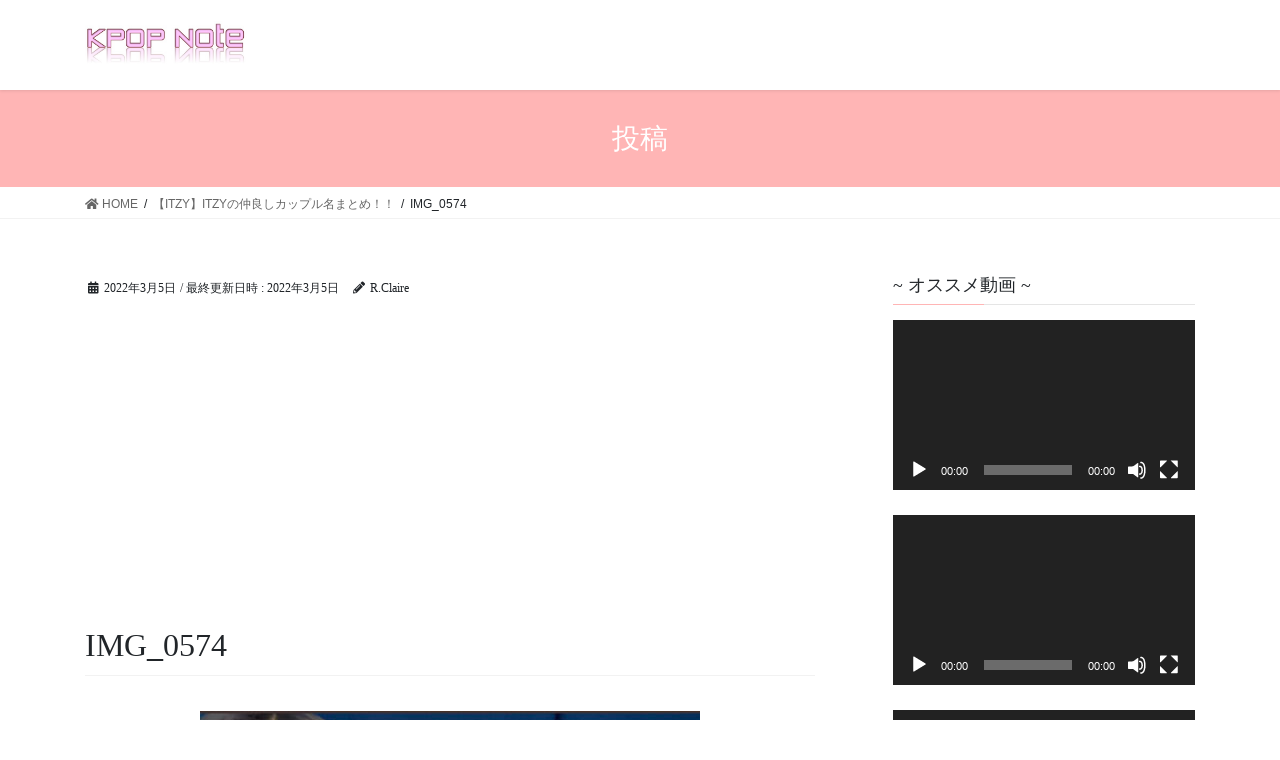

--- FILE ---
content_type: text/html; charset=UTF-8
request_url: https://minjoo-0129.work/itzykemi/img_0574-2
body_size: 18432
content:
<!DOCTYPE html>
<html dir="ltr" lang="ja" prefix="og: https://ogp.me/ns#">
<head>
<meta charset="utf-8">
<meta http-equiv="X-UA-Compatible" content="IE=edge">
<meta name="viewport" content="width=device-width, initial-scale=1">
<!-- Google tag (gtag.js) --><script async src="https://www.googletagmanager.com/gtag/js?id=UA-148324399-1"></script><script>window.dataLayer = window.dataLayer || [];function gtag(){dataLayer.push(arguments);}gtag('js', new Date());gtag('config', 'UA-148324399-1');</script>
<title>IMG_0574 | KPOP Note</title>

		<!-- All in One SEO 4.6.5 - aioseo.com -->
		<meta name="robots" content="max-image-preview:large" />
		<link rel="canonical" href="https://minjoo-0129.work/itzykemi/img_0574-2" />
		<meta name="generator" content="All in One SEO (AIOSEO) 4.6.5" />
		<meta property="og:locale" content="ja_JP" />
		<meta property="og:site_name" content="KPOP Note | KPOPヨジャグルをお届け！！" />
		<meta property="og:type" content="article" />
		<meta property="og:title" content="IMG_0574 | KPOP Note" />
		<meta property="og:url" content="https://minjoo-0129.work/itzykemi/img_0574-2" />
		<meta property="og:image" content="https://minjoo-0129.work/wp-content/uploads/2021/11/IMG_8506.jpeg" />
		<meta property="og:image:secure_url" content="https://minjoo-0129.work/wp-content/uploads/2021/11/IMG_8506.jpeg" />
		<meta property="og:image:width" content="811" />
		<meta property="og:image:height" content="937" />
		<meta property="article:published_time" content="2022-03-05T07:15:53+00:00" />
		<meta property="article:modified_time" content="2022-03-05T07:15:53+00:00" />
		<meta name="twitter:card" content="summary_large_image" />
		<meta name="twitter:site" content="@minjoo__0129_iz" />
		<meta name="twitter:title" content="IMG_0574 | KPOP Note" />
		<meta name="twitter:creator" content="@minjoo__0129_iz" />
		<meta name="twitter:image" content="https://minjoo-0129.work/wp-content/uploads/2021/11/IMG_8506.jpeg" />
		<meta name="google" content="nositelinkssearchbox" />
		<script type="application/ld+json" class="aioseo-schema">
			{"@context":"https:\/\/schema.org","@graph":[{"@type":"BreadcrumbList","@id":"https:\/\/minjoo-0129.work\/itzykemi\/img_0574-2#breadcrumblist","itemListElement":[{"@type":"ListItem","@id":"https:\/\/minjoo-0129.work\/#listItem","position":1,"name":"\u5bb6","item":"https:\/\/minjoo-0129.work\/","nextItem":"https:\/\/minjoo-0129.work\/itzykemi\/img_0574-2#listItem"},{"@type":"ListItem","@id":"https:\/\/minjoo-0129.work\/itzykemi\/img_0574-2#listItem","position":2,"name":"IMG_0574","previousItem":"https:\/\/minjoo-0129.work\/#listItem"}]},{"@type":"ItemPage","@id":"https:\/\/minjoo-0129.work\/itzykemi\/img_0574-2#itempage","url":"https:\/\/minjoo-0129.work\/itzykemi\/img_0574-2","name":"IMG_0574 | KPOP Note","inLanguage":"ja","isPartOf":{"@id":"https:\/\/minjoo-0129.work\/#website"},"breadcrumb":{"@id":"https:\/\/minjoo-0129.work\/itzykemi\/img_0574-2#breadcrumblist"},"author":{"@id":"https:\/\/minjoo-0129.work\/author\/ryosei0892#author"},"creator":{"@id":"https:\/\/minjoo-0129.work\/author\/ryosei0892#author"},"datePublished":"2022-03-05T16:15:53+09:00","dateModified":"2022-03-05T16:15:53+09:00"},{"@type":"Person","@id":"https:\/\/minjoo-0129.work\/#person","name":"R.Claire","image":{"@type":"ImageObject","@id":"https:\/\/minjoo-0129.work\/itzykemi\/img_0574-2#personImage","url":"https:\/\/secure.gravatar.com\/avatar\/1b737d294eba2f22c4c4a77e8ce9f3c0?s=96&d=mm&r=g","width":96,"height":96,"caption":"R.Claire"}},{"@type":"Person","@id":"https:\/\/minjoo-0129.work\/author\/ryosei0892#author","url":"https:\/\/minjoo-0129.work\/author\/ryosei0892","name":"R.Claire","image":{"@type":"ImageObject","@id":"https:\/\/minjoo-0129.work\/itzykemi\/img_0574-2#authorImage","url":"https:\/\/secure.gravatar.com\/avatar\/1b737d294eba2f22c4c4a77e8ce9f3c0?s=96&d=mm&r=g","width":96,"height":96,"caption":"R.Claire"}},{"@type":"WebSite","@id":"https:\/\/minjoo-0129.work\/#website","url":"https:\/\/minjoo-0129.work\/","name":"KPOP Note","description":"KPOP\u30e8\u30b8\u30e3\u30b0\u30eb\u3092\u304a\u5c4a\u3051\uff01\uff01","inLanguage":"ja","publisher":{"@id":"https:\/\/minjoo-0129.work\/#person"}}]}
		</script>
		<!-- All in One SEO -->

<link rel='dns-prefetch' href='//webfonts.xserver.jp' />
<link rel='dns-prefetch' href='//static.addtoany.com' />
<link rel='dns-prefetch' href='//stats.wp.com' />
<link rel='dns-prefetch' href='//c0.wp.com' />
<link rel='dns-prefetch' href='//widgets.wp.com' />
<link rel='dns-prefetch' href='//s0.wp.com' />
<link rel='dns-prefetch' href='//0.gravatar.com' />
<link rel='dns-prefetch' href='//1.gravatar.com' />
<link rel='dns-prefetch' href='//2.gravatar.com' />
<link rel="alternate" type="application/rss+xml" title="KPOP Note &raquo; フィード" href="https://minjoo-0129.work/feed" />
<link rel="alternate" type="application/rss+xml" title="KPOP Note &raquo; コメントフィード" href="https://minjoo-0129.work/comments/feed" />
<meta name="description" content="" />		<!-- This site uses the Google Analytics by MonsterInsights plugin v8.27.0 - Using Analytics tracking - https://www.monsterinsights.com/ -->
		<!-- Note: MonsterInsights is not currently configured on this site. The site owner needs to authenticate with Google Analytics in the MonsterInsights settings panel. -->
					<!-- No tracking code set -->
				<!-- / Google Analytics by MonsterInsights -->
		<script type="text/javascript">
/* <![CDATA[ */
window._wpemojiSettings = {"baseUrl":"https:\/\/s.w.org\/images\/core\/emoji\/15.0.3\/72x72\/","ext":".png","svgUrl":"https:\/\/s.w.org\/images\/core\/emoji\/15.0.3\/svg\/","svgExt":".svg","source":{"concatemoji":"https:\/\/minjoo-0129.work\/wp-includes\/js\/wp-emoji-release.min.js?ver=6.5.7"}};
/*! This file is auto-generated */
!function(i,n){var o,s,e;function c(e){try{var t={supportTests:e,timestamp:(new Date).valueOf()};sessionStorage.setItem(o,JSON.stringify(t))}catch(e){}}function p(e,t,n){e.clearRect(0,0,e.canvas.width,e.canvas.height),e.fillText(t,0,0);var t=new Uint32Array(e.getImageData(0,0,e.canvas.width,e.canvas.height).data),r=(e.clearRect(0,0,e.canvas.width,e.canvas.height),e.fillText(n,0,0),new Uint32Array(e.getImageData(0,0,e.canvas.width,e.canvas.height).data));return t.every(function(e,t){return e===r[t]})}function u(e,t,n){switch(t){case"flag":return n(e,"\ud83c\udff3\ufe0f\u200d\u26a7\ufe0f","\ud83c\udff3\ufe0f\u200b\u26a7\ufe0f")?!1:!n(e,"\ud83c\uddfa\ud83c\uddf3","\ud83c\uddfa\u200b\ud83c\uddf3")&&!n(e,"\ud83c\udff4\udb40\udc67\udb40\udc62\udb40\udc65\udb40\udc6e\udb40\udc67\udb40\udc7f","\ud83c\udff4\u200b\udb40\udc67\u200b\udb40\udc62\u200b\udb40\udc65\u200b\udb40\udc6e\u200b\udb40\udc67\u200b\udb40\udc7f");case"emoji":return!n(e,"\ud83d\udc26\u200d\u2b1b","\ud83d\udc26\u200b\u2b1b")}return!1}function f(e,t,n){var r="undefined"!=typeof WorkerGlobalScope&&self instanceof WorkerGlobalScope?new OffscreenCanvas(300,150):i.createElement("canvas"),a=r.getContext("2d",{willReadFrequently:!0}),o=(a.textBaseline="top",a.font="600 32px Arial",{});return e.forEach(function(e){o[e]=t(a,e,n)}),o}function t(e){var t=i.createElement("script");t.src=e,t.defer=!0,i.head.appendChild(t)}"undefined"!=typeof Promise&&(o="wpEmojiSettingsSupports",s=["flag","emoji"],n.supports={everything:!0,everythingExceptFlag:!0},e=new Promise(function(e){i.addEventListener("DOMContentLoaded",e,{once:!0})}),new Promise(function(t){var n=function(){try{var e=JSON.parse(sessionStorage.getItem(o));if("object"==typeof e&&"number"==typeof e.timestamp&&(new Date).valueOf()<e.timestamp+604800&&"object"==typeof e.supportTests)return e.supportTests}catch(e){}return null}();if(!n){if("undefined"!=typeof Worker&&"undefined"!=typeof OffscreenCanvas&&"undefined"!=typeof URL&&URL.createObjectURL&&"undefined"!=typeof Blob)try{var e="postMessage("+f.toString()+"("+[JSON.stringify(s),u.toString(),p.toString()].join(",")+"));",r=new Blob([e],{type:"text/javascript"}),a=new Worker(URL.createObjectURL(r),{name:"wpTestEmojiSupports"});return void(a.onmessage=function(e){c(n=e.data),a.terminate(),t(n)})}catch(e){}c(n=f(s,u,p))}t(n)}).then(function(e){for(var t in e)n.supports[t]=e[t],n.supports.everything=n.supports.everything&&n.supports[t],"flag"!==t&&(n.supports.everythingExceptFlag=n.supports.everythingExceptFlag&&n.supports[t]);n.supports.everythingExceptFlag=n.supports.everythingExceptFlag&&!n.supports.flag,n.DOMReady=!1,n.readyCallback=function(){n.DOMReady=!0}}).then(function(){return e}).then(function(){var e;n.supports.everything||(n.readyCallback(),(e=n.source||{}).concatemoji?t(e.concatemoji):e.wpemoji&&e.twemoji&&(t(e.twemoji),t(e.wpemoji)))}))}((window,document),window._wpemojiSettings);
/* ]]> */
</script>
<style id='vkExUnit_common_style-css' type='text/css'>:root{--vk-color-border-hr:rgba(0,0,0,0.07);--vk-color-bg-accent:rgba(0,0,0,0.02);--vk-color-border-light:rgba(0,0,0,0.07);--vk-color-border-zuru:rgba(255,255,255,0.8);--vk-color-text-meta:#d44950;--vk-color-text-body:#555555;--vk-color-text-link:#666666;--vk-color-text-link-hover:#1e73be;--vk-size-radius:4px;--vk-size-radius-sm:2px;--vk-size-text:16px;--vk-size-text-meta:0.75rem;--vk-size-text-lg:1.313rem;--vk-size-text-sm:0.875rem;--vk-size-text-xs:0.75rem;--vk-margin-meta:0.5rem;--vk-margin-block-bottom:2rem}.btn{white-space:inherit}[class^=vk_icon_w_r_sns_]{text-transform:none;font-weight:400;font-style:normal;font-variant:normal;font-family:vk_sns;line-height:1;speak:none;-webkit-font-smoothing:antialiased;-moz-osx-font-smoothing:grayscale}.page_top_btn{position:fixed;right:2%;bottom:3%;z-index:99999;width:40px;height:38px;color:transparent;border:none;background:rgba(0,0,0,.8);box-shadow:0 0 0 1px rgba(255,255,255,.8),0 0 0 2px rgba(0,0,0,.8);background-image:var(--ver_page_top_button_url);background-size:50%;background-repeat:no-repeat;background-position:center;opacity:0;transition:opacity .3s;text-decoration:none}.page_top_btn:hover{transition:opacity .3s;color:transparent;text-decoration:none}.scrolled .page_top_btn{display:block;opacity:1;color:transparent}</style>
<style id='vkExUnit_common_style-inline-css' type='text/css'>
.veu_promotion-alert__content--text { border: 1px solid rgba(0,0,0,0.125); padding: 0.5em 1em; border-radius: var(--vk-size-radius); margin-bottom: var(--vk-margin-block-bottom); font-size: 0.875rem; } /* Alert Content部分に段落タグを入れた場合に最後の段落の余白を0にする */ .veu_promotion-alert__content--text p:last-of-type{ margin-bottom:0; margin-top: 0; }
:root {--ver_page_top_button_url:url(https://minjoo-0129.work/wp-content/plugins/vk-all-in-one-expansion-unit/assets/images/to-top-btn-icon.svg);}@font-face {font-weight: normal;font-style: normal;font-family: "vk_sns";src: url("https://minjoo-0129.work/wp-content/plugins/vk-all-in-one-expansion-unit/inc/sns/icons/fonts/vk_sns.eot?-bq20cj");src: url("https://minjoo-0129.work/wp-content/plugins/vk-all-in-one-expansion-unit/inc/sns/icons/fonts/vk_sns.eot?#iefix-bq20cj") format("embedded-opentype"),url("https://minjoo-0129.work/wp-content/plugins/vk-all-in-one-expansion-unit/inc/sns/icons/fonts/vk_sns.woff?-bq20cj") format("woff"),url("https://minjoo-0129.work/wp-content/plugins/vk-all-in-one-expansion-unit/inc/sns/icons/fonts/vk_sns.ttf?-bq20cj") format("truetype"),url("https://minjoo-0129.work/wp-content/plugins/vk-all-in-one-expansion-unit/inc/sns/icons/fonts/vk_sns.svg?-bq20cj#vk_sns") format("svg");}
</style>
<style id='wp-emoji-styles-inline-css' type='text/css'>

	img.wp-smiley, img.emoji {
		display: inline !important;
		border: none !important;
		box-shadow: none !important;
		height: 1em !important;
		width: 1em !important;
		margin: 0 0.07em !important;
		vertical-align: -0.1em !important;
		background: none !important;
		padding: 0 !important;
	}
</style>
<link rel='preload' id='wp-block-library-css' href='https://c0.wp.com/c/6.5.7/wp-includes/css/dist/block-library/style.min.css' as='style' onload="this.onload=null;this.rel='stylesheet'"/>
<link rel='stylesheet' id='wp-block-library-css' href='https://c0.wp.com/c/6.5.7/wp-includes/css/dist/block-library/style.min.css' media='print' onload="this.media='all'; this.onload=null;">
<style id='wp-block-library-inline-css' type='text/css'>
.has-text-align-justify{text-align:justify;}
</style>
<link rel='preload' id='mediaelement-css' href='https://c0.wp.com/c/6.5.7/wp-includes/js/mediaelement/mediaelementplayer-legacy.min.css' as='style' onload="this.onload=null;this.rel='stylesheet'"/>
<link rel='stylesheet' id='mediaelement-css' href='https://c0.wp.com/c/6.5.7/wp-includes/js/mediaelement/mediaelementplayer-legacy.min.css' media='print' onload="this.media='all'; this.onload=null;">
<link rel='preload' id='wp-mediaelement-css' href='https://c0.wp.com/c/6.5.7/wp-includes/js/mediaelement/wp-mediaelement.min.css' as='style' onload="this.onload=null;this.rel='stylesheet'"/>
<link rel='stylesheet' id='wp-mediaelement-css' href='https://c0.wp.com/c/6.5.7/wp-includes/js/mediaelement/wp-mediaelement.min.css' media='print' onload="this.media='all'; this.onload=null;">
<style id='jetpack-sharing-buttons-style-inline-css' type='text/css'>
.jetpack-sharing-buttons__services-list{display:flex;flex-direction:row;flex-wrap:wrap;gap:0;list-style-type:none;margin:5px;padding:0}.jetpack-sharing-buttons__services-list.has-small-icon-size{font-size:12px}.jetpack-sharing-buttons__services-list.has-normal-icon-size{font-size:16px}.jetpack-sharing-buttons__services-list.has-large-icon-size{font-size:24px}.jetpack-sharing-buttons__services-list.has-huge-icon-size{font-size:36px}@media print{.jetpack-sharing-buttons__services-list{display:none!important}}.editor-styles-wrapper .wp-block-jetpack-sharing-buttons{gap:0;padding-inline-start:0}ul.jetpack-sharing-buttons__services-list.has-background{padding:1.25em 2.375em}
</style>
<style id='classic-theme-styles-inline-css' type='text/css'>
/*! This file is auto-generated */
.wp-block-button__link{color:#fff;background-color:#32373c;border-radius:9999px;box-shadow:none;text-decoration:none;padding:calc(.667em + 2px) calc(1.333em + 2px);font-size:1.125em}.wp-block-file__button{background:#32373c;color:#fff;text-decoration:none}
</style>
<style id='global-styles-inline-css' type='text/css'>
body{--wp--preset--color--black: #000000;--wp--preset--color--cyan-bluish-gray: #abb8c3;--wp--preset--color--white: #ffffff;--wp--preset--color--pale-pink: #f78da7;--wp--preset--color--vivid-red: #cf2e2e;--wp--preset--color--luminous-vivid-orange: #ff6900;--wp--preset--color--luminous-vivid-amber: #fcb900;--wp--preset--color--light-green-cyan: #7bdcb5;--wp--preset--color--vivid-green-cyan: #00d084;--wp--preset--color--pale-cyan-blue: #8ed1fc;--wp--preset--color--vivid-cyan-blue: #0693e3;--wp--preset--color--vivid-purple: #9b51e0;--wp--preset--gradient--vivid-cyan-blue-to-vivid-purple: linear-gradient(135deg,rgba(6,147,227,1) 0%,rgb(155,81,224) 100%);--wp--preset--gradient--light-green-cyan-to-vivid-green-cyan: linear-gradient(135deg,rgb(122,220,180) 0%,rgb(0,208,130) 100%);--wp--preset--gradient--luminous-vivid-amber-to-luminous-vivid-orange: linear-gradient(135deg,rgba(252,185,0,1) 0%,rgba(255,105,0,1) 100%);--wp--preset--gradient--luminous-vivid-orange-to-vivid-red: linear-gradient(135deg,rgba(255,105,0,1) 0%,rgb(207,46,46) 100%);--wp--preset--gradient--very-light-gray-to-cyan-bluish-gray: linear-gradient(135deg,rgb(238,238,238) 0%,rgb(169,184,195) 100%);--wp--preset--gradient--cool-to-warm-spectrum: linear-gradient(135deg,rgb(74,234,220) 0%,rgb(151,120,209) 20%,rgb(207,42,186) 40%,rgb(238,44,130) 60%,rgb(251,105,98) 80%,rgb(254,248,76) 100%);--wp--preset--gradient--blush-light-purple: linear-gradient(135deg,rgb(255,206,236) 0%,rgb(152,150,240) 100%);--wp--preset--gradient--blush-bordeaux: linear-gradient(135deg,rgb(254,205,165) 0%,rgb(254,45,45) 50%,rgb(107,0,62) 100%);--wp--preset--gradient--luminous-dusk: linear-gradient(135deg,rgb(255,203,112) 0%,rgb(199,81,192) 50%,rgb(65,88,208) 100%);--wp--preset--gradient--pale-ocean: linear-gradient(135deg,rgb(255,245,203) 0%,rgb(182,227,212) 50%,rgb(51,167,181) 100%);--wp--preset--gradient--electric-grass: linear-gradient(135deg,rgb(202,248,128) 0%,rgb(113,206,126) 100%);--wp--preset--gradient--midnight: linear-gradient(135deg,rgb(2,3,129) 0%,rgb(40,116,252) 100%);--wp--preset--font-size--small: 13px;--wp--preset--font-size--medium: 20px;--wp--preset--font-size--large: 36px;--wp--preset--font-size--x-large: 42px;--wp--preset--spacing--20: 0.44rem;--wp--preset--spacing--30: 0.67rem;--wp--preset--spacing--40: 1rem;--wp--preset--spacing--50: 1.5rem;--wp--preset--spacing--60: 2.25rem;--wp--preset--spacing--70: 3.38rem;--wp--preset--spacing--80: 5.06rem;--wp--preset--shadow--natural: 6px 6px 9px rgba(0, 0, 0, 0.2);--wp--preset--shadow--deep: 12px 12px 50px rgba(0, 0, 0, 0.4);--wp--preset--shadow--sharp: 6px 6px 0px rgba(0, 0, 0, 0.2);--wp--preset--shadow--outlined: 6px 6px 0px -3px rgba(255, 255, 255, 1), 6px 6px rgba(0, 0, 0, 1);--wp--preset--shadow--crisp: 6px 6px 0px rgba(0, 0, 0, 1);}:where(.is-layout-flex){gap: 0.5em;}:where(.is-layout-grid){gap: 0.5em;}body .is-layout-flex{display: flex;}body .is-layout-flex{flex-wrap: wrap;align-items: center;}body .is-layout-flex > *{margin: 0;}body .is-layout-grid{display: grid;}body .is-layout-grid > *{margin: 0;}:where(.wp-block-columns.is-layout-flex){gap: 2em;}:where(.wp-block-columns.is-layout-grid){gap: 2em;}:where(.wp-block-post-template.is-layout-flex){gap: 1.25em;}:where(.wp-block-post-template.is-layout-grid){gap: 1.25em;}.has-black-color{color: var(--wp--preset--color--black) !important;}.has-cyan-bluish-gray-color{color: var(--wp--preset--color--cyan-bluish-gray) !important;}.has-white-color{color: var(--wp--preset--color--white) !important;}.has-pale-pink-color{color: var(--wp--preset--color--pale-pink) !important;}.has-vivid-red-color{color: var(--wp--preset--color--vivid-red) !important;}.has-luminous-vivid-orange-color{color: var(--wp--preset--color--luminous-vivid-orange) !important;}.has-luminous-vivid-amber-color{color: var(--wp--preset--color--luminous-vivid-amber) !important;}.has-light-green-cyan-color{color: var(--wp--preset--color--light-green-cyan) !important;}.has-vivid-green-cyan-color{color: var(--wp--preset--color--vivid-green-cyan) !important;}.has-pale-cyan-blue-color{color: var(--wp--preset--color--pale-cyan-blue) !important;}.has-vivid-cyan-blue-color{color: var(--wp--preset--color--vivid-cyan-blue) !important;}.has-vivid-purple-color{color: var(--wp--preset--color--vivid-purple) !important;}.has-black-background-color{background-color: var(--wp--preset--color--black) !important;}.has-cyan-bluish-gray-background-color{background-color: var(--wp--preset--color--cyan-bluish-gray) !important;}.has-white-background-color{background-color: var(--wp--preset--color--white) !important;}.has-pale-pink-background-color{background-color: var(--wp--preset--color--pale-pink) !important;}.has-vivid-red-background-color{background-color: var(--wp--preset--color--vivid-red) !important;}.has-luminous-vivid-orange-background-color{background-color: var(--wp--preset--color--luminous-vivid-orange) !important;}.has-luminous-vivid-amber-background-color{background-color: var(--wp--preset--color--luminous-vivid-amber) !important;}.has-light-green-cyan-background-color{background-color: var(--wp--preset--color--light-green-cyan) !important;}.has-vivid-green-cyan-background-color{background-color: var(--wp--preset--color--vivid-green-cyan) !important;}.has-pale-cyan-blue-background-color{background-color: var(--wp--preset--color--pale-cyan-blue) !important;}.has-vivid-cyan-blue-background-color{background-color: var(--wp--preset--color--vivid-cyan-blue) !important;}.has-vivid-purple-background-color{background-color: var(--wp--preset--color--vivid-purple) !important;}.has-black-border-color{border-color: var(--wp--preset--color--black) !important;}.has-cyan-bluish-gray-border-color{border-color: var(--wp--preset--color--cyan-bluish-gray) !important;}.has-white-border-color{border-color: var(--wp--preset--color--white) !important;}.has-pale-pink-border-color{border-color: var(--wp--preset--color--pale-pink) !important;}.has-vivid-red-border-color{border-color: var(--wp--preset--color--vivid-red) !important;}.has-luminous-vivid-orange-border-color{border-color: var(--wp--preset--color--luminous-vivid-orange) !important;}.has-luminous-vivid-amber-border-color{border-color: var(--wp--preset--color--luminous-vivid-amber) !important;}.has-light-green-cyan-border-color{border-color: var(--wp--preset--color--light-green-cyan) !important;}.has-vivid-green-cyan-border-color{border-color: var(--wp--preset--color--vivid-green-cyan) !important;}.has-pale-cyan-blue-border-color{border-color: var(--wp--preset--color--pale-cyan-blue) !important;}.has-vivid-cyan-blue-border-color{border-color: var(--wp--preset--color--vivid-cyan-blue) !important;}.has-vivid-purple-border-color{border-color: var(--wp--preset--color--vivid-purple) !important;}.has-vivid-cyan-blue-to-vivid-purple-gradient-background{background: var(--wp--preset--gradient--vivid-cyan-blue-to-vivid-purple) !important;}.has-light-green-cyan-to-vivid-green-cyan-gradient-background{background: var(--wp--preset--gradient--light-green-cyan-to-vivid-green-cyan) !important;}.has-luminous-vivid-amber-to-luminous-vivid-orange-gradient-background{background: var(--wp--preset--gradient--luminous-vivid-amber-to-luminous-vivid-orange) !important;}.has-luminous-vivid-orange-to-vivid-red-gradient-background{background: var(--wp--preset--gradient--luminous-vivid-orange-to-vivid-red) !important;}.has-very-light-gray-to-cyan-bluish-gray-gradient-background{background: var(--wp--preset--gradient--very-light-gray-to-cyan-bluish-gray) !important;}.has-cool-to-warm-spectrum-gradient-background{background: var(--wp--preset--gradient--cool-to-warm-spectrum) !important;}.has-blush-light-purple-gradient-background{background: var(--wp--preset--gradient--blush-light-purple) !important;}.has-blush-bordeaux-gradient-background{background: var(--wp--preset--gradient--blush-bordeaux) !important;}.has-luminous-dusk-gradient-background{background: var(--wp--preset--gradient--luminous-dusk) !important;}.has-pale-ocean-gradient-background{background: var(--wp--preset--gradient--pale-ocean) !important;}.has-electric-grass-gradient-background{background: var(--wp--preset--gradient--electric-grass) !important;}.has-midnight-gradient-background{background: var(--wp--preset--gradient--midnight) !important;}.has-small-font-size{font-size: var(--wp--preset--font-size--small) !important;}.has-medium-font-size{font-size: var(--wp--preset--font-size--medium) !important;}.has-large-font-size{font-size: var(--wp--preset--font-size--large) !important;}.has-x-large-font-size{font-size: var(--wp--preset--font-size--x-large) !important;}
.wp-block-navigation a:where(:not(.wp-element-button)){color: inherit;}
:where(.wp-block-post-template.is-layout-flex){gap: 1.25em;}:where(.wp-block-post-template.is-layout-grid){gap: 1.25em;}
:where(.wp-block-columns.is-layout-flex){gap: 2em;}:where(.wp-block-columns.is-layout-grid){gap: 2em;}
.wp-block-pullquote{font-size: 1.5em;line-height: 1.6;}
</style>
<style id='veu-cta-css' type='text/css'></style>
<link rel='preload' id='bootstrap-4-style-css-preload' href='https://minjoo-0129.work/wp-content/themes/lightning/_g2/library/bootstrap-4/css/bootstrap.min.css?ver=4.5.0' as='style' onload="this.onload=null;this.rel='stylesheet'"/>
<link rel='stylesheet' id='bootstrap-4-style-css' href='https://minjoo-0129.work/wp-content/themes/lightning/_g2/library/bootstrap-4/css/bootstrap.min.css?ver=4.5.0' media='print' onload="this.media='all'; this.onload=null;">
<link rel='preload' id='lightning-common-style-css-preload' href='https://minjoo-0129.work/wp-content/themes/lightning/_g2/assets/css/common.css?ver=14.15.2' as='style' onload="this.onload=null;this.rel='stylesheet'"/>
<link rel='stylesheet' id='lightning-common-style-css' href='https://minjoo-0129.work/wp-content/themes/lightning/_g2/assets/css/common.css?ver=14.15.2' media='print' onload="this.media='all'; this.onload=null;">
<style id='lightning-common-style-inline-css' type='text/css'>
/* vk-mobile-nav */:root {--vk-mobile-nav-menu-btn-bg-src: url("https://minjoo-0129.work/wp-content/themes/lightning/_g2/inc/vk-mobile-nav/package//images/vk-menu-btn-black.svg");--vk-mobile-nav-menu-btn-close-bg-src: url("https://minjoo-0129.work/wp-content/themes/lightning/_g2/inc/vk-mobile-nav/package//images/vk-menu-close-black.svg");--vk-menu-acc-icon-open-black-bg-src: url("https://minjoo-0129.work/wp-content/themes/lightning/_g2/inc/vk-mobile-nav/package//images/vk-menu-acc-icon-open-black.svg");--vk-menu-acc-icon-open-white-bg-src: url("https://minjoo-0129.work/wp-content/themes/lightning/_g2/inc/vk-mobile-nav/package//images/vk-menu-acc-icon-open-white.svg");--vk-menu-acc-icon-close-black-bg-src: url("https://minjoo-0129.work/wp-content/themes/lightning/_g2/inc/vk-mobile-nav/package//images/vk-menu-close-black.svg");--vk-menu-acc-icon-close-white-bg-src: url("https://minjoo-0129.work/wp-content/themes/lightning/_g2/inc/vk-mobile-nav/package//images/vk-menu-close-white.svg");}
</style>
<link rel='preload' id='lightning-design-style-css-preload' href='https://minjoo-0129.work/wp-content/themes/lightning/_g2/design-skin/origin2/css/style.css?ver=14.15.2' as='style' onload="this.onload=null;this.rel='stylesheet'"/>
<link rel='stylesheet' id='lightning-design-style-css' href='https://minjoo-0129.work/wp-content/themes/lightning/_g2/design-skin/origin2/css/style.css?ver=14.15.2' media='print' onload="this.media='all'; this.onload=null;">
<style id='lightning-design-style-inline-css' type='text/css'>
:root {--color-key:#ffb5b5;--color-key-dark:#ffaaaa;}
/* ltg common custom */:root {--vk-menu-acc-btn-border-color:#333;--vk-color-primary:#ffb5b5;--vk-color-primary-dark:#ffaaaa;--vk-color-primary-vivid:#ffc7c7;--color-key:#ffb5b5;--color-key-dark:#ffaaaa;}.veu_color_txt_key { color:#ffaaaa ; }.veu_color_bg_key { background-color:#ffaaaa ; }.veu_color_border_key { border-color:#ffaaaa ; }.btn-default { border-color:#ffb5b5;color:#ffb5b5;}.btn-default:focus,.btn-default:hover { border-color:#ffb5b5;background-color: #ffb5b5; }.wp-block-search__button,.btn-primary { background-color:#ffb5b5;border-color:#ffaaaa; }.wp-block-search__button:focus,.wp-block-search__button:hover,.btn-primary:not(:disabled):not(.disabled):active,.btn-primary:focus,.btn-primary:hover { background-color:#ffaaaa;border-color:#ffb5b5; }.btn-outline-primary { color : #ffb5b5 ; border-color:#ffb5b5; }.btn-outline-primary:not(:disabled):not(.disabled):active,.btn-outline-primary:focus,.btn-outline-primary:hover { color : #fff; background-color:#ffb5b5;border-color:#ffaaaa; }a { color:#337ab7; }
.tagcloud a:before { font-family: "Font Awesome 5 Free";content: "\f02b";font-weight: bold; }
.media .media-body .media-heading a:hover { color:#ffb5b5; }@media (min-width: 768px){.gMenu > li:before,.gMenu > li.menu-item-has-children::after { border-bottom-color:#ffaaaa }.gMenu li li { background-color:#ffaaaa }.gMenu li li a:hover { background-color:#ffb5b5; }} /* @media (min-width: 768px) */.page-header { background-color:#ffb5b5; }h2,.mainSection-title { border-top-color:#ffb5b5; }h3:after,.subSection-title:after { border-bottom-color:#ffb5b5; }ul.page-numbers li span.page-numbers.current,.page-link dl .post-page-numbers.current { background-color:#ffb5b5; }.pager li > a { border-color:#ffb5b5;color:#ffb5b5;}.pager li > a:hover { background-color:#ffb5b5;color:#fff;}.siteFooter { border-top-color:#ffb5b5; }dt { border-left-color:#ffb5b5; }:root {--g_nav_main_acc_icon_open_url:url(https://minjoo-0129.work/wp-content/themes/lightning/_g2/inc/vk-mobile-nav/package/images/vk-menu-acc-icon-open-black.svg);--g_nav_main_acc_icon_close_url: url(https://minjoo-0129.work/wp-content/themes/lightning/_g2/inc/vk-mobile-nav/package/images/vk-menu-close-black.svg);--g_nav_sub_acc_icon_open_url: url(https://minjoo-0129.work/wp-content/themes/lightning/_g2/inc/vk-mobile-nav/package/images/vk-menu-acc-icon-open-white.svg);--g_nav_sub_acc_icon_close_url: url(https://minjoo-0129.work/wp-content/themes/lightning/_g2/inc/vk-mobile-nav/package/images/vk-menu-close-white.svg);}
</style>
<link rel='preload' id='lightning-theme-style-css' href='https://minjoo-0129.work/wp-content/themes/lightning/style.css?ver=14.15.2' as='style' onload="this.onload=null;this.rel='stylesheet'"/>
<link rel='stylesheet' id='lightning-theme-style-css' href='https://minjoo-0129.work/wp-content/themes/lightning/style.css?ver=14.15.2' media='print' onload="this.media='all'; this.onload=null;">
<link rel='preload' id='vk-font-awesome-css' href='https://minjoo-0129.work/wp-content/themes/lightning/inc/font-awesome/package/versions/5/css/all.min.css?ver=5.13.0' as='style' onload="this.onload=null;this.rel='stylesheet'"/>
<link rel='stylesheet' id='vk-font-awesome-css' href='https://minjoo-0129.work/wp-content/themes/lightning/inc/font-awesome/package/versions/5/css/all.min.css?ver=5.13.0' media='print' onload="this.media='all'; this.onload=null;">
<link rel='preload' id='addtoany-css' href='https://minjoo-0129.work/wp-content/plugins/add-to-any/addtoany.min.css?ver=1.16' as='style' onload="this.onload=null;this.rel='stylesheet'"/>
<link rel='stylesheet' id='addtoany-css' href='https://minjoo-0129.work/wp-content/plugins/add-to-any/addtoany.min.css?ver=1.16' media='print' onload="this.media='all'; this.onload=null;">
<link rel='preload' id='jetpack_css-css' href='https://c0.wp.com/p/jetpack/13.5.1/css/jetpack.css' as='style' onload="this.onload=null;this.rel='stylesheet'"/>
<link rel='stylesheet' id='jetpack_css-css' href='https://c0.wp.com/p/jetpack/13.5.1/css/jetpack.css' media='print' onload="this.media='all'; this.onload=null;">
<script type="text/javascript" src="https://c0.wp.com/c/6.5.7/wp-includes/js/jquery/jquery.min.js" id="jquery-core-js"></script>
<script type="text/javascript" src="https://c0.wp.com/c/6.5.7/wp-includes/js/jquery/jquery-migrate.min.js" id="jquery-migrate-js"></script>
<script type="text/javascript" src="//webfonts.xserver.jp/js/xserverv3.js?fadein=0&amp;ver=2.0.7" id="typesquare_std-js"></script>
<script type="text/javascript" id="addtoany-core-js-before">
/* <![CDATA[ */
window.a2a_config=window.a2a_config||{};a2a_config.callbacks=[];a2a_config.overlays=[];a2a_config.templates={};a2a_localize = {
	Share: "共有",
	Save: "ブックマーク",
	Subscribe: "購読",
	Email: "メール",
	Bookmark: "ブックマーク",
	ShowAll: "すべて表示する",
	ShowLess: "小さく表示する",
	FindServices: "サービスを探す",
	FindAnyServiceToAddTo: "追加するサービスを今すぐ探す",
	PoweredBy: "Powered by",
	ShareViaEmail: "メールでシェアする",
	SubscribeViaEmail: "メールで購読する",
	BookmarkInYourBrowser: "ブラウザにブックマーク",
	BookmarkInstructions: "このページをブックマークするには、 Ctrl+D または \u2318+D を押下。",
	AddToYourFavorites: "お気に入りに追加",
	SendFromWebOrProgram: "任意のメールアドレスまたはメールプログラムから送信",
	EmailProgram: "メールプログラム",
	More: "詳細&#8230;",
	ThanksForSharing: "共有ありがとうございます !",
	ThanksForFollowing: "フォローありがとうございます !"
};
/* ]]> */
</script>
<script type="text/javascript" async src="https://static.addtoany.com/menu/page.js" id="addtoany-core-js"></script>
<script type="text/javascript" async src="https://minjoo-0129.work/wp-content/plugins/add-to-any/addtoany.min.js?ver=1.1" id="addtoany-jquery-js"></script>
<link rel="https://api.w.org/" href="https://minjoo-0129.work/wp-json/" /><link rel="alternate" type="application/json" href="https://minjoo-0129.work/wp-json/wp/v2/media/4082" /><link rel="EditURI" type="application/rsd+xml" title="RSD" href="https://minjoo-0129.work/xmlrpc.php?rsd" />
<meta name="generator" content="WordPress 6.5.7" />
<link rel='shortlink' href='https://minjoo-0129.work/?p=4082' />
<link rel="alternate" type="application/json+oembed" href="https://minjoo-0129.work/wp-json/oembed/1.0/embed?url=https%3A%2F%2Fminjoo-0129.work%2Fitzykemi%2Fimg_0574-2" />
<link rel="alternate" type="text/xml+oembed" href="https://minjoo-0129.work/wp-json/oembed/1.0/embed?url=https%3A%2F%2Fminjoo-0129.work%2Fitzykemi%2Fimg_0574-2&#038;format=xml" />
<!-- [ VK All in One Expansion Unit GoogleAd ] -->
<script async src="//pagead2.googlesyndication.com/pagead/js/adsbygoogle.js"></script>
<script>
	 (adsbygoogle = window.adsbygoogle || []).push({
		  google_ad_client: "ca-pub-6491616995306101",
		  enable_page_level_ads: true
				 });
</script>
<!-- [ / VK All in One Expansion Unit GoogleAd ] -->
		<style type='text/css'>
h1,h2,h3,h1:lang(ja),h2:lang(ja),h3:lang(ja),.entry-title:lang(ja){ font-family: "ぶらっしゅ";}h4,h5,h6,h4:lang(ja),h5:lang(ja),h6:lang(ja),div.entry-meta span:lang(ja),footer.entry-footer span:lang(ja){ font-family: "ぶらっしゅ";}.hentry,.entry-content p,.post-inner.entry-content p,#comments div:lang(ja){ font-family: "じゅん 501";}strong,b,#comments .comment-author .fn:lang(ja){ font-family: "G2サンセリフ-B";}</style>
	<style>img#wpstats{display:none}</style>
		<style id="lightning-color-custom-for-plugins" type="text/css">/* ltg theme common */.color_key_bg,.color_key_bg_hover:hover{background-color: #ffb5b5;}.color_key_txt,.color_key_txt_hover:hover{color: #ffb5b5;}.color_key_border,.color_key_border_hover:hover{border-color: #ffb5b5;}.color_key_dark_bg,.color_key_dark_bg_hover:hover{background-color: #ffaaaa;}.color_key_dark_txt,.color_key_dark_txt_hover:hover{color: #ffaaaa;}.color_key_dark_border,.color_key_dark_border_hover:hover{border-color: #ffaaaa;}</style><style type="text/css">
.no-js .native-lazyload-js-fallback {
	display: none;
}
</style>
		<link rel="icon" href="https://minjoo-0129.work/wp-content/uploads/2019/07/cropped-IMG_E8493-32x32.jpg" sizes="32x32" />
<link rel="icon" href="https://minjoo-0129.work/wp-content/uploads/2019/07/cropped-IMG_E8493-192x192.jpg" sizes="192x192" />
<link rel="apple-touch-icon" href="https://minjoo-0129.work/wp-content/uploads/2019/07/cropped-IMG_E8493-180x180.jpg" />
<meta name="msapplication-TileImage" content="https://minjoo-0129.work/wp-content/uploads/2019/07/cropped-IMG_E8493-270x270.jpg" />
<!-- [ VK All in One Expansion Unit Article Structure Data ] --><script type="application/ld+json">{"@context":"https://schema.org/","@type":"Article","headline":"IMG_0574","image":"","datePublished":"2022-03-05T16:15:53+09:00","dateModified":"2022-03-05T16:15:53+09:00","author":{"@type":"organization","name":"R.Claire","url":"https://minjoo-0129.work/","sameAs":""}}</script><!-- [ / VK All in One Expansion Unit Article Structure Data ] -->
</head>
<body class="attachment attachment-template-default single single-attachment postid-4082 attachmentid-4082 attachment-jpeg sidebar-fix sidebar-fix-priority-top bootstrap4 device-pc fa_v5_css">
<a class="skip-link screen-reader-text" href="#main">コンテンツへスキップ</a>
<a class="skip-link screen-reader-text" href="#vk-mobile-nav">ナビゲーションに移動</a>
<header class="siteHeader">
		<div class="container siteHeadContainer">
		<div class="navbar-header">
						<p class="navbar-brand siteHeader_logo">
			<a href="https://minjoo-0129.work/">
				<span><img src="https://minjoo-0129.work/wp-content/uploads/2022/03/A3F8CEC7-EB0C-4E9F-AFE1-1D43AEBE0A12_4_5005_c.jpeg" alt="KPOP Note" /></span>
			</a>
			</p>
					</div>

			</div>
	</header>

<div class="section page-header"><div class="container"><div class="row"><div class="col-md-12">
<div class="page-header_pageTitle">
投稿</div>
</div></div></div></div><!-- [ /.page-header ] -->


<!-- [ .breadSection ] --><div class="section breadSection"><div class="container"><div class="row"><ol class="breadcrumb" itemscope itemtype="https://schema.org/BreadcrumbList"><li id="panHome" itemprop="itemListElement" itemscope itemtype="http://schema.org/ListItem"><a itemprop="item" href="https://minjoo-0129.work/"><span itemprop="name"><i class="fa fa-home"></i> HOME</span></a><meta itemprop="position" content="1" /></li><li itemprop="itemListElement" itemscope itemtype="http://schema.org/ListItem"><a itemprop="item" href="https://minjoo-0129.work/itzykemi"><span itemprop="name">【ITZY】ITZYの仲良しカップル名まとめ！！</span></a><meta itemprop="position" content="2" /></li><li><span>IMG_0574</span><meta itemprop="position" content="3" /></li></ol></div></div></div><!-- [ /.breadSection ] -->

<div class="section siteContent">
<div class="container">
<div class="row">

	<div class="col mainSection mainSection-col-two baseSection vk_posts-mainSection" id="main" role="main">
				<article id="post-4082" class="entry entry-full post-4082 attachment type-attachment status-inherit hentry">

	
	
		<header class="entry-header">
			<div class="entry-meta">


<span class="published entry-meta_items">2022年3月5日</span>

<span class="entry-meta_items entry-meta_updated">/ 最終更新日時 : <span class="updated">2022年3月5日</span></span>


	
	<span class="vcard author entry-meta_items entry-meta_items_author"><span class="fn">R.Claire</span></span>




</div>
				<h1 class="entry-title">
											IMG_0574									</h1>
		</header>

	
	
	<div class="entry-body">
				<p class="attachment"><a href='https://minjoo-0129.work/wp-content/uploads/2022/03/IMG_0574.jpeg'><img decoding="async" width="500" height="479" src="https://minjoo-0129.work/wp-content/plugins/native-lazyload/assets/images/placeholder.svg" class="attachment-medium size-medium native-lazyload-js-fallback" alt="" loading="lazy" data-src="https://minjoo-0129.work/wp-content/uploads/2022/03/IMG_0574-500x479.jpeg" data-srcset="https://minjoo-0129.work/wp-content/uploads/2022/03/IMG_0574-500x479.jpeg 500w, https://minjoo-0129.work/wp-content/uploads/2022/03/IMG_0574-768x736.jpeg 768w, https://minjoo-0129.work/wp-content/uploads/2022/03/IMG_0574.jpeg 828w" data-sizes="(max-width: 500px) 100vw, 500px" /></a></p>
<p class="attachment"><a href='https://minjoo-0129.work/wp-content/uploads/2022/03/IMG_0574.jpeg'><img decoding="async" width="500" height="479" src="https://minjoo-0129.work/wp-content/plugins/native-lazyload/assets/images/placeholder.svg" class="attachment-medium size-medium native-lazyload-js-fallback" alt="" loading="lazy" data-src="https://minjoo-0129.work/wp-content/uploads/2022/03/IMG_0574-500x479.jpeg" data-srcset="https://minjoo-0129.work/wp-content/uploads/2022/03/IMG_0574-500x479.jpeg 500w, https://minjoo-0129.work/wp-content/uploads/2022/03/IMG_0574-768x736.jpeg 768w, https://minjoo-0129.work/wp-content/uploads/2022/03/IMG_0574.jpeg 828w" data-sizes="(max-width: 500px) 100vw, 500px" /></a></p>
<div class="addtoany_share_save_container addtoany_content addtoany_content_bottom"><div class="a2a_kit a2a_kit_size_24 addtoany_list" data-a2a-url="https://minjoo-0129.work/itzykemi/img_0574-2" data-a2a-title="IMG_0574"><a class="a2a_button_line" href="https://www.addtoany.com/add_to/line?linkurl=https%3A%2F%2Fminjoo-0129.work%2Fitzykemi%2Fimg_0574-2&amp;linkname=IMG_0574" title="Line" rel="nofollow noopener" target="_blank"></a><a class="a2a_button_twitter" href="https://www.addtoany.com/add_to/twitter?linkurl=https%3A%2F%2Fminjoo-0129.work%2Fitzykemi%2Fimg_0574-2&amp;linkname=IMG_0574" title="Twitter" rel="nofollow noopener" target="_blank"></a><a class="a2a_button_facebook" href="https://www.addtoany.com/add_to/facebook?linkurl=https%3A%2F%2Fminjoo-0129.work%2Fitzykemi%2Fimg_0574-2&amp;linkname=IMG_0574" title="Facebook" rel="nofollow noopener" target="_blank"></a><a class="a2a_button_email" href="https://www.addtoany.com/add_to/email?linkurl=https%3A%2F%2Fminjoo-0129.work%2Fitzykemi%2Fimg_0574-2&amp;linkname=IMG_0574" title="Email" rel="nofollow noopener" target="_blank"></a><a class="a2a_button_google_gmail" href="https://www.addtoany.com/add_to/google_gmail?linkurl=https%3A%2F%2Fminjoo-0129.work%2Fitzykemi%2Fimg_0574-2&amp;linkname=IMG_0574" title="Gmail" rel="nofollow noopener" target="_blank"></a><a class="a2a_button_hatena" href="https://www.addtoany.com/add_to/hatena?linkurl=https%3A%2F%2Fminjoo-0129.work%2Fitzykemi%2Fimg_0574-2&amp;linkname=IMG_0574" title="Hatena" rel="nofollow noopener" target="_blank"></a><a class="a2a_dd addtoany_share_save addtoany_share" href="https://www.addtoany.com/share"></a></div></div>			</div>

	
	
	
	
		<div class="entry-footer">

			
		</div><!-- [ /.entry-footer ] -->
	
	
			
	
		
		
		
		
	
	
</article><!-- [ /#post-4082 ] -->

			</div><!-- [ /.mainSection ] -->

			<div class="col subSection sideSection sideSection-col-two baseSection">
						<aside class="widget widget_media_video" id="media_video-7"><h1 class="widget-title subSection-title">~ オススメ動画 ~</h1><div style="width:100%;" class="wp-video"><!--[if lt IE 9]><script>document.createElement('video');</script><![endif]-->
<video class="wp-video-shortcode" id="video-4082-1" preload="metadata" controls="controls"><source type="video/youtube" src="https://youtu.be/mbzuWYtXCYw?si=wth4eUEfOqOYdGYh&#038;_=1" /><a href="https://youtu.be/mbzuWYtXCYw?si=wth4eUEfOqOYdGYh">https://youtu.be/mbzuWYtXCYw?si=wth4eUEfOqOYdGYh</a></video></div></aside><aside class="widget widget_media_video" id="media_video-9"><div style="width:100%;" class="wp-video"><video class="wp-video-shortcode" id="video-4082-2" preload="metadata" controls="controls"><source type="video/youtube" src="https://youtu.be/t8ysEYzc7Xc?si=v0gqXvFgZbNaaJGW&#038;_=2" /><a href="https://youtu.be/t8ysEYzc7Xc?si=v0gqXvFgZbNaaJGW">https://youtu.be/t8ysEYzc7Xc?si=v0gqXvFgZbNaaJGW</a></video></div></aside><aside class="widget widget_media_video" id="media_video-17"><div style="width:100%;" class="wp-video"><video class="wp-video-shortcode" id="video-4082-3" preload="metadata" controls="controls"><source type="video/youtube" src="https://youtu.be/T3KFunXI-ig?si=0PAReOPZnSeNb9Ks&#038;_=3" /><a href="https://youtu.be/T3KFunXI-ig?si=0PAReOPZnSeNb9Ks">https://youtu.be/T3KFunXI-ig?si=0PAReOPZnSeNb9Ks</a></video></div></aside><aside class="widget widget_media_video" id="media_video-12"><div style="width:100%;" class="wp-video"><video class="wp-video-shortcode" id="video-4082-4" preload="metadata" controls="controls"><source type="video/youtube" src="https://youtu.be/KwHoXUSTTf4?si=J0brvzNSAnCOQGJ_&#038;_=4" /><a href="https://youtu.be/KwHoXUSTTf4?si=J0brvzNSAnCOQGJ_">https://youtu.be/KwHoXUSTTf4?si=J0brvzNSAnCOQGJ_</a></video></div></aside><aside class="widget widget_media_video" id="media_video-13"><div style="width:100%;" class="wp-video"><video class="wp-video-shortcode" id="video-4082-5" preload="metadata" controls="controls"><source type="video/youtube" src="https://youtu.be/9mMOwivixSM?si=soK_MiqVE-suiHgl&#038;_=5" /><a href="https://youtu.be/9mMOwivixSM?si=soK_MiqVE-suiHgl">https://youtu.be/9mMOwivixSM?si=soK_MiqVE-suiHgl</a></video></div></aside><aside class="widget widget_media_video" id="media_video-10"><div style="width:100%;" class="wp-video"><video class="wp-video-shortcode" id="video-4082-6" preload="metadata" controls="controls"><source type="video/youtube" src="https://youtu.be/Fkl8sRv15YI?si=3HNgS7ZMT6gKP1b9&#038;_=6" /><a href="https://youtu.be/Fkl8sRv15YI?si=3HNgS7ZMT6gKP1b9">https://youtu.be/Fkl8sRv15YI?si=3HNgS7ZMT6gKP1b9</a></video></div></aside><aside class="widget widget_media_video" id="media_video-14"><div style="width:100%;" class="wp-video"><video class="wp-video-shortcode" id="video-4082-7" preload="metadata" controls="controls"><source type="video/youtube" src="https://youtu.be/hGWnOFhf7Cg?si=wrVrO11mKaQ8MoHn&#038;_=7" /><a href="https://youtu.be/hGWnOFhf7Cg?si=wrVrO11mKaQ8MoHn">https://youtu.be/hGWnOFhf7Cg?si=wrVrO11mKaQ8MoHn</a></video></div></aside><aside class="widget widget_block" id="block-51">
<ul class="wp-block-social-links has-large-icon-size has-icon-color has-icon-background-color is-style-pill-shape is-content-justification-center is-nowrap is-layout-flex wp-container-core-social-links-is-layout-1 wp-block-social-links-is-layout-flex"><li style="color: #ffffff; background-color: #cf2e2e; " class="wp-social-link wp-social-link-youtube has-white-color has-vivid-red-background-color wp-block-social-link"><a rel="noopener nofollow" target="_blank" href="https://youtube.com/channel/UCVSjUx3WDq1oubwHfQxN5lg" class="wp-block-social-link-anchor"><svg width="24" height="24" viewBox="0 0 24 24" version="1.1" xmlns="http://www.w3.org/2000/svg" aria-hidden="true" focusable="false"><path d="M21.8,8.001c0,0-0.195-1.378-0.795-1.985c-0.76-0.797-1.613-0.801-2.004-0.847c-2.799-0.202-6.997-0.202-6.997-0.202 h-0.009c0,0-4.198,0-6.997,0.202C4.608,5.216,3.756,5.22,2.995,6.016C2.395,6.623,2.2,8.001,2.2,8.001S2,9.62,2,11.238v1.517 c0,1.618,0.2,3.237,0.2,3.237s0.195,1.378,0.795,1.985c0.761,0.797,1.76,0.771,2.205,0.855c1.6,0.153,6.8,0.201,6.8,0.201 s4.203-0.006,7.001-0.209c0.391-0.047,1.243-0.051,2.004-0.847c0.6-0.607,0.795-1.985,0.795-1.985s0.2-1.618,0.2-3.237v-1.517 C22,9.62,21.8,8.001,21.8,8.001z M9.935,14.594l-0.001-5.62l5.404,2.82L9.935,14.594z"></path></svg><span class="wp-block-social-link-label screen-reader-text">YouTube</span></a></li></ul>
</aside><aside class="widget widget_block" id="block-43">
<div class="wp-block-buttons is-content-justification-right is-layout-flex wp-container-core-buttons-is-layout-1 wp-block-buttons-is-layout-flex"></div>
</aside>					</div><!-- [ /.subSection ] -->
	

</div><!-- [ /.row ] -->
</div><!-- [ /.container ] -->
</div><!-- [ /.siteContent ] -->

<div class="section sectionBox siteContent_after">
	<div class="container ">
		<div class="row ">
			<div class="col-md-12 ">
			<aside class="widget widget_block" id="block-27">
<div class="wp-block-group"><div class="wp-block-group__inner-container is-layout-flow wp-block-group-is-layout-flow">
<div class="wp-block-group"><div class="wp-block-group__inner-container is-layout-flow wp-block-group-is-layout-flow">
<div class="wp-block-group"><div class="wp-block-group__inner-container is-layout-flow wp-block-group-is-layout-flow">
<p></p>
</div></div>
</div></div>
</div></div>
</aside><aside class="widget widget_block widget_categories" id="block-19"><div class="wp-block-categories-dropdown wp-block-categories"><label class="screen-reader-text" for="wp-block-categories-1">カテゴリー</label><select  name='cat' id='wp-block-categories-1' class='postform'>
	<option value='-1'>カテゴリーを選択</option>
	<option class="level-0" value="743">aespa&nbsp;&nbsp;(1)</option>
	<option class="level-1" value="746">&nbsp;&nbsp;&nbsp;ウィンター&nbsp;&nbsp;(1)</option>
	<option class="level-1" value="745">&nbsp;&nbsp;&nbsp;カリナ&nbsp;&nbsp;(1)</option>
	<option class="level-1" value="744">&nbsp;&nbsp;&nbsp;ジゼル&nbsp;&nbsp;(1)</option>
	<option class="level-1" value="747">&nbsp;&nbsp;&nbsp;ニンニン&nbsp;&nbsp;(1)</option>
	<option class="level-0" value="704">ILLIT&nbsp;&nbsp;(1)</option>
	<option class="level-1" value="707">&nbsp;&nbsp;&nbsp;イロハ&nbsp;&nbsp;(1)</option>
	<option class="level-1" value="708">&nbsp;&nbsp;&nbsp;ウォンヒ&nbsp;&nbsp;(1)</option>
	<option class="level-1" value="705">&nbsp;&nbsp;&nbsp;ミンジュ&nbsp;&nbsp;(1)</option>
	<option class="level-1" value="706">&nbsp;&nbsp;&nbsp;モカ&nbsp;&nbsp;(1)</option>
	<option class="level-1" value="709">&nbsp;&nbsp;&nbsp;ユナ&nbsp;&nbsp;(1)</option>
	<option class="level-0" value="638">IVE&nbsp;&nbsp;(1)</option>
	<option class="level-1" value="642">&nbsp;&nbsp;&nbsp;イソ&nbsp;&nbsp;(1)</option>
	<option class="level-1" value="639">&nbsp;&nbsp;&nbsp;ウォニョン&nbsp;&nbsp;(1)</option>
	<option class="level-1" value="643">&nbsp;&nbsp;&nbsp;ガウル&nbsp;&nbsp;(1)</option>
	<option class="level-1" value="640">&nbsp;&nbsp;&nbsp;ユジン&nbsp;&nbsp;(1)</option>
	<option class="level-1" value="644">&nbsp;&nbsp;&nbsp;リズ&nbsp;&nbsp;(1)</option>
	<option class="level-1" value="641">&nbsp;&nbsp;&nbsp;レイ&nbsp;&nbsp;(1)</option>
	<option class="level-0" value="9">KPOP&nbsp;&nbsp;(31)</option>
	<option class="level-1" value="15">&nbsp;&nbsp;&nbsp;Apink&nbsp;&nbsp;(4)</option>
	<option class="level-2" value="69">&nbsp;&nbsp;&nbsp;&nbsp;&nbsp;&nbsp;ウンジ&nbsp;&nbsp;(3)</option>
	<option class="level-2" value="18">&nbsp;&nbsp;&nbsp;&nbsp;&nbsp;&nbsp;オ・ハヨン&nbsp;&nbsp;(2)</option>
	<option class="level-2" value="72">&nbsp;&nbsp;&nbsp;&nbsp;&nbsp;&nbsp;チョロン&nbsp;&nbsp;(2)</option>
	<option class="level-2" value="71">&nbsp;&nbsp;&nbsp;&nbsp;&nbsp;&nbsp;ナウン&nbsp;&nbsp;(2)</option>
	<option class="level-2" value="70">&nbsp;&nbsp;&nbsp;&nbsp;&nbsp;&nbsp;ナムジュ&nbsp;&nbsp;(2)</option>
	<option class="level-2" value="17">&nbsp;&nbsp;&nbsp;&nbsp;&nbsp;&nbsp;ボミ&nbsp;&nbsp;(3)</option>
	<option class="level-1" value="96">&nbsp;&nbsp;&nbsp;April&nbsp;&nbsp;(1)</option>
	<option class="level-1" value="94">&nbsp;&nbsp;&nbsp;BLACKPINK&nbsp;&nbsp;(2)</option>
	<option class="level-2" value="228">&nbsp;&nbsp;&nbsp;&nbsp;&nbsp;&nbsp;ジェニ&nbsp;&nbsp;(1)</option>
	<option class="level-2" value="229">&nbsp;&nbsp;&nbsp;&nbsp;&nbsp;&nbsp;ジス&nbsp;&nbsp;(1)</option>
	<option class="level-2" value="226">&nbsp;&nbsp;&nbsp;&nbsp;&nbsp;&nbsp;リサ&nbsp;&nbsp;(1)</option>
	<option class="level-2" value="227">&nbsp;&nbsp;&nbsp;&nbsp;&nbsp;&nbsp;ロゼ&nbsp;&nbsp;(1)</option>
	<option class="level-1" value="97">&nbsp;&nbsp;&nbsp;Busters&nbsp;&nbsp;(2)</option>
	<option class="level-1" value="346">&nbsp;&nbsp;&nbsp;Cherry Bullet&nbsp;&nbsp;(3)</option>
	<option class="level-2" value="486">&nbsp;&nbsp;&nbsp;&nbsp;&nbsp;&nbsp;ジウォン&nbsp;&nbsp;(1)</option>
	<option class="level-1" value="95">&nbsp;&nbsp;&nbsp;CLC&nbsp;&nbsp;(2)</option>
	<option class="level-1" value="98">&nbsp;&nbsp;&nbsp;DREAMCATCHER&nbsp;&nbsp;(1)</option>
	<option class="level-1" value="110">&nbsp;&nbsp;&nbsp;EVERGLOW&nbsp;&nbsp;(1)</option>
	<option class="level-2" value="230">&nbsp;&nbsp;&nbsp;&nbsp;&nbsp;&nbsp;ワン・イロン&nbsp;&nbsp;(1)</option>
	<option class="level-1" value="102">&nbsp;&nbsp;&nbsp;EXID&nbsp;&nbsp;(1)</option>
	<option class="level-1" value="16">&nbsp;&nbsp;&nbsp;fromis_9&nbsp;&nbsp;(4)</option>
	<option class="level-2" value="85">&nbsp;&nbsp;&nbsp;&nbsp;&nbsp;&nbsp;ギュリ&nbsp;&nbsp;(2)</option>
	<option class="level-2" value="82">&nbsp;&nbsp;&nbsp;&nbsp;&nbsp;&nbsp;ジウォン&nbsp;&nbsp;(1)</option>
	<option class="level-2" value="81">&nbsp;&nbsp;&nbsp;&nbsp;&nbsp;&nbsp;ジソン&nbsp;&nbsp;(1)</option>
	<option class="level-2" value="79">&nbsp;&nbsp;&nbsp;&nbsp;&nbsp;&nbsp;ジホン&nbsp;&nbsp;(1)</option>
	<option class="level-2" value="78">&nbsp;&nbsp;&nbsp;&nbsp;&nbsp;&nbsp;セロム&nbsp;&nbsp;(1)</option>
	<option class="level-2" value="83">&nbsp;&nbsp;&nbsp;&nbsp;&nbsp;&nbsp;ソヨン&nbsp;&nbsp;(1)</option>
	<option class="level-2" value="84">&nbsp;&nbsp;&nbsp;&nbsp;&nbsp;&nbsp;チェヨン&nbsp;&nbsp;(1)</option>
	<option class="level-2" value="27">&nbsp;&nbsp;&nbsp;&nbsp;&nbsp;&nbsp;ナギョン&nbsp;&nbsp;(1)</option>
	<option class="level-2" value="80">&nbsp;&nbsp;&nbsp;&nbsp;&nbsp;&nbsp;ハヨン&nbsp;&nbsp;(2)</option>
	<option class="level-1" value="99">&nbsp;&nbsp;&nbsp;GFRIEND&nbsp;&nbsp;(2)</option>
	<option class="level-1" value="156">&nbsp;&nbsp;&nbsp;I.O.I&nbsp;&nbsp;(2)</option>
	<option class="level-2" value="163">&nbsp;&nbsp;&nbsp;&nbsp;&nbsp;&nbsp;チュ・ギョルギョン&nbsp;&nbsp;(1)</option>
	<option class="level-1" value="103">&nbsp;&nbsp;&nbsp;ITZY&nbsp;&nbsp;(4)</option>
	<option class="level-2" value="583">&nbsp;&nbsp;&nbsp;&nbsp;&nbsp;&nbsp;イェジ&nbsp;&nbsp;(1)</option>
	<option class="level-2" value="151">&nbsp;&nbsp;&nbsp;&nbsp;&nbsp;&nbsp;チェリョン&nbsp;&nbsp;(2)</option>
	<option class="level-2" value="582">&nbsp;&nbsp;&nbsp;&nbsp;&nbsp;&nbsp;ユナ&nbsp;&nbsp;(1)</option>
	<option class="level-2" value="584">&nbsp;&nbsp;&nbsp;&nbsp;&nbsp;&nbsp;リア&nbsp;&nbsp;(1)</option>
	<option class="level-2" value="585">&nbsp;&nbsp;&nbsp;&nbsp;&nbsp;&nbsp;リュジン&nbsp;&nbsp;(1)</option>
	<option class="level-1" value="104">&nbsp;&nbsp;&nbsp;IU&nbsp;&nbsp;(2)</option>
	<option class="level-1" value="6">&nbsp;&nbsp;&nbsp;IZ*ONE&nbsp;&nbsp;(15)</option>
	<option class="level-2" value="28">&nbsp;&nbsp;&nbsp;&nbsp;&nbsp;&nbsp;イェナ&nbsp;&nbsp;(5)</option>
	<option class="level-2" value="36">&nbsp;&nbsp;&nbsp;&nbsp;&nbsp;&nbsp;イ・チェヨン&nbsp;&nbsp;(4)</option>
	<option class="level-2" value="12">&nbsp;&nbsp;&nbsp;&nbsp;&nbsp;&nbsp;ウォニョン&nbsp;&nbsp;(3)</option>
	<option class="level-2" value="33">&nbsp;&nbsp;&nbsp;&nbsp;&nbsp;&nbsp;ウンビ&nbsp;&nbsp;(4)</option>
	<option class="level-2" value="11">&nbsp;&nbsp;&nbsp;&nbsp;&nbsp;&nbsp;チェウォン&nbsp;&nbsp;(6)</option>
	<option class="level-2" value="29">&nbsp;&nbsp;&nbsp;&nbsp;&nbsp;&nbsp;ヘウォン&nbsp;&nbsp;(5)</option>
	<option class="level-2" value="7">&nbsp;&nbsp;&nbsp;&nbsp;&nbsp;&nbsp;ミンジュ&nbsp;&nbsp;(11)</option>
	<option class="level-2" value="37">&nbsp;&nbsp;&nbsp;&nbsp;&nbsp;&nbsp;ユジン&nbsp;&nbsp;(4)</option>
	<option class="level-2" value="30">&nbsp;&nbsp;&nbsp;&nbsp;&nbsp;&nbsp;ユリ&nbsp;&nbsp;(6)</option>
	<option class="level-2" value="31">&nbsp;&nbsp;&nbsp;&nbsp;&nbsp;&nbsp;宮脇咲良&nbsp;&nbsp;(4)</option>
	<option class="level-2" value="35">&nbsp;&nbsp;&nbsp;&nbsp;&nbsp;&nbsp;本田仁美&nbsp;&nbsp;(3)</option>
	<option class="level-2" value="34">&nbsp;&nbsp;&nbsp;&nbsp;&nbsp;&nbsp;矢吹奈子&nbsp;&nbsp;(4)</option>
	<option class="level-1" value="480">&nbsp;&nbsp;&nbsp;Kep1er&nbsp;&nbsp;(3)</option>
	<option class="level-2" value="485">&nbsp;&nbsp;&nbsp;&nbsp;&nbsp;&nbsp;カン・イェソ&nbsp;&nbsp;(3)</option>
	<option class="level-2" value="491">&nbsp;&nbsp;&nbsp;&nbsp;&nbsp;&nbsp;キム・ダヨン&nbsp;&nbsp;(2)</option>
	<option class="level-2" value="482">&nbsp;&nbsp;&nbsp;&nbsp;&nbsp;&nbsp;シェン・シャオティン&nbsp;&nbsp;(2)</option>
	<option class="level-2" value="587">&nbsp;&nbsp;&nbsp;&nbsp;&nbsp;&nbsp;チェヒョン&nbsp;&nbsp;(1)</option>
	<option class="level-2" value="588">&nbsp;&nbsp;&nbsp;&nbsp;&nbsp;&nbsp;チェ・ユジン&nbsp;&nbsp;(1)</option>
	<option class="level-2" value="589">&nbsp;&nbsp;&nbsp;&nbsp;&nbsp;&nbsp;バヒエ&nbsp;&nbsp;(1)</option>
	<option class="level-2" value="590">&nbsp;&nbsp;&nbsp;&nbsp;&nbsp;&nbsp;ヨンウン&nbsp;&nbsp;(1)</option>
	<option class="level-2" value="481">&nbsp;&nbsp;&nbsp;&nbsp;&nbsp;&nbsp;坂本舞白&nbsp;&nbsp;(3)</option>
	<option class="level-2" value="586">&nbsp;&nbsp;&nbsp;&nbsp;&nbsp;&nbsp;江崎ひかる&nbsp;&nbsp;(1)</option>
	<option class="level-1" value="100">&nbsp;&nbsp;&nbsp;LABOUM&nbsp;&nbsp;(2)</option>
	<option class="level-1" value="647">&nbsp;&nbsp;&nbsp;LE SSERSFIM&nbsp;&nbsp;(1)</option>
	<option class="level-2" value="651">&nbsp;&nbsp;&nbsp;&nbsp;&nbsp;&nbsp;ウンチェ&nbsp;&nbsp;(1)</option>
	<option class="level-2" value="652">&nbsp;&nbsp;&nbsp;&nbsp;&nbsp;&nbsp;カズハ&nbsp;&nbsp;(1)</option>
	<option class="level-2" value="648">&nbsp;&nbsp;&nbsp;&nbsp;&nbsp;&nbsp;チェウォン&nbsp;&nbsp;(1)</option>
	<option class="level-2" value="650">&nbsp;&nbsp;&nbsp;&nbsp;&nbsp;&nbsp;ユンジン&nbsp;&nbsp;(1)</option>
	<option class="level-2" value="649">&nbsp;&nbsp;&nbsp;&nbsp;&nbsp;&nbsp;宮脇咲良&nbsp;&nbsp;(1)</option>
	<option class="level-1" value="66">&nbsp;&nbsp;&nbsp;LOVELYZ&nbsp;&nbsp;(1)</option>
	<option class="level-1" value="112">&nbsp;&nbsp;&nbsp;MAMAMOO&nbsp;&nbsp;(1)</option>
	<option class="level-1" value="48">&nbsp;&nbsp;&nbsp;MOMOLAND&nbsp;&nbsp;(5)</option>
	<option class="level-2" value="49">&nbsp;&nbsp;&nbsp;&nbsp;&nbsp;&nbsp;ヨヌ&nbsp;&nbsp;(4)</option>
	<option class="level-1" value="105">&nbsp;&nbsp;&nbsp;OH MY GIRL&nbsp;&nbsp;(1)</option>
	<option class="level-1" value="101">&nbsp;&nbsp;&nbsp;Red Velvet&nbsp;&nbsp;(1)</option>
	<option class="level-1" value="8">&nbsp;&nbsp;&nbsp;TWICE&nbsp;&nbsp;(9)</option>
	<option class="level-2" value="139">&nbsp;&nbsp;&nbsp;&nbsp;&nbsp;&nbsp;イム・ナヨン&nbsp;&nbsp;(2)</option>
	<option class="level-2" value="138">&nbsp;&nbsp;&nbsp;&nbsp;&nbsp;&nbsp;サナ&nbsp;&nbsp;(3)</option>
	<option class="level-2" value="140">&nbsp;&nbsp;&nbsp;&nbsp;&nbsp;&nbsp;ジヒョ&nbsp;&nbsp;(2)</option>
	<option class="level-2" value="141">&nbsp;&nbsp;&nbsp;&nbsp;&nbsp;&nbsp;ジョンヨン&nbsp;&nbsp;(2)</option>
	<option class="level-2" value="1">&nbsp;&nbsp;&nbsp;&nbsp;&nbsp;&nbsp;ソン・チェヨン&nbsp;&nbsp;(2)</option>
	<option class="level-2" value="142">&nbsp;&nbsp;&nbsp;&nbsp;&nbsp;&nbsp;ダヒョン&nbsp;&nbsp;(2)</option>
	<option class="level-2" value="92">&nbsp;&nbsp;&nbsp;&nbsp;&nbsp;&nbsp;ツウィ&nbsp;&nbsp;(5)</option>
	<option class="level-2" value="46">&nbsp;&nbsp;&nbsp;&nbsp;&nbsp;&nbsp;ミナ&nbsp;&nbsp;(2)</option>
	<option class="level-2" value="14">&nbsp;&nbsp;&nbsp;&nbsp;&nbsp;&nbsp;モチェン&nbsp;&nbsp;(1)</option>
	<option class="level-2" value="13">&nbsp;&nbsp;&nbsp;&nbsp;&nbsp;&nbsp;モモ&nbsp;&nbsp;(2)</option>
	<option class="level-1" value="430">&nbsp;&nbsp;&nbsp;ガルプラ（Girls Planet 999）&nbsp;&nbsp;(1)</option>
	<option class="level-1" value="149">&nbsp;&nbsp;&nbsp;チョン・ソミ&nbsp;&nbsp;(1)</option>
	<option class="level-0" value="378">NiziU&nbsp;&nbsp;(2)</option>
	<option class="level-1" value="379">&nbsp;&nbsp;&nbsp;アヤカ&nbsp;&nbsp;(1)</option>
	<option class="level-1" value="387">&nbsp;&nbsp;&nbsp;ニナ&nbsp;&nbsp;(1)</option>
	<option class="level-1" value="386">&nbsp;&nbsp;&nbsp;マコ&nbsp;&nbsp;(2)</option>
	<option class="level-1" value="381">&nbsp;&nbsp;&nbsp;マヤ&nbsp;&nbsp;(1)</option>
	<option class="level-1" value="383">&nbsp;&nbsp;&nbsp;マユカ&nbsp;&nbsp;(1)</option>
	<option class="level-1" value="382">&nbsp;&nbsp;&nbsp;ミイヒ&nbsp;&nbsp;(1)</option>
	<option class="level-1" value="388">&nbsp;&nbsp;&nbsp;リオ&nbsp;&nbsp;(1)</option>
	<option class="level-1" value="384">&nbsp;&nbsp;&nbsp;リク&nbsp;&nbsp;(1)</option>
	<option class="level-1" value="380">&nbsp;&nbsp;&nbsp;リマ&nbsp;&nbsp;(1)</option>
</select><script type="text/javascript">
/* <![CDATA[ */
	
	( function() {
		var dropdown = document.getElementById( 'wp-block-categories-1' );
		function onCatChange() {
			if ( dropdown.options[ dropdown.selectedIndex ].value > 0 ) {
				location.href = "https://minjoo-0129.work/?cat=" + dropdown.options[ dropdown.selectedIndex ].value;
			}
		}
		dropdown.onchange = onCatChange;
	})();
	
	
/* ]]> */
</script>

</div></aside><aside class="widget widget_media_gallery" id="media_gallery-5">
		<style type="text/css">
			#gallery-1 {
				margin: auto;
			}
			#gallery-1 .gallery-item {
				float: left;
				margin-top: 10px;
				text-align: center;
				width: 33%;
			}
			#gallery-1 img {
				border: 2px solid #cfcfcf;
			}
			#gallery-1 .gallery-caption {
				margin-left: 0;
			}
			/* see gallery_shortcode() in wp-includes/media.php */
		</style>
		<div id='gallery-1' class='gallery galleryid-4082 gallery-columns-3 gallery-size-thumbnail'><dl class='gallery-item'>
			<dt class='gallery-icon landscape'>
				<a href='https://minjoo-0129.work/minju'><img width="200" height="200" src="https://minjoo-0129.work/wp-content/plugins/native-lazyload/assets/images/placeholder.svg" class="attachment-thumbnail size-thumbnail native-lazyload-js-fallback" alt="" decoding="async" loading="lazy" data-src="https://minjoo-0129.work/wp-content/uploads/2019/08/minju-200x200.jpg" data-srcset="https://minjoo-0129.work/wp-content/uploads/2019/08/minju-200x200.jpg 200w, https://minjoo-0129.work/wp-content/uploads/2019/08/minju-500x500.jpg 500w, https://minjoo-0129.work/wp-content/uploads/2019/08/minju-768x768.jpg 768w, https://minjoo-0129.work/wp-content/uploads/2019/08/minju.jpg 800w" data-sizes="(max-width: 200px) 100vw, 200px" /></a>
			</dt></dl><dl class='gallery-item'>
			<dt class='gallery-icon landscape'>
				<a href='https://minjoo-0129.work/?attachment_id=1667'><img width="200" height="200" src="https://minjoo-0129.work/wp-content/plugins/native-lazyload/assets/images/placeholder.svg" class="attachment-thumbnail size-thumbnail native-lazyload-js-fallback" alt="" decoding="async" loading="lazy" data-src="https://minjoo-0129.work/wp-content/uploads/2019/08/chae-200x200.jpg" data-srcset="https://minjoo-0129.work/wp-content/uploads/2019/08/chae-200x200.jpg 200w, https://minjoo-0129.work/wp-content/uploads/2019/08/chae-500x500.jpg 500w, https://minjoo-0129.work/wp-content/uploads/2019/08/chae-768x768.jpg 768w, https://minjoo-0129.work/wp-content/uploads/2019/08/chae.jpg 800w" data-sizes="(max-width: 200px) 100vw, 200px" /></a>
			</dt></dl><dl class='gallery-item'>
			<dt class='gallery-icon landscape'>
				<a href='https://minjoo-0129.work/%e3%80%90izone%e3%80%918-10%e5%b9%95%e5%bc%b5%e3%83%8f%e3%82%a4%e3%82%bf%e3%83%83%e3%83%81%e4%bc%9a%ef%bc%81%ef%bc%81%e5%88%9d%e3%83%ac%e3%83%9d%ef%bc%81%ef%bc%81/img_e8781'><img width="200" height="200" src="https://minjoo-0129.work/wp-content/plugins/native-lazyload/assets/images/placeholder.svg" class="attachment-thumbnail size-thumbnail native-lazyload-js-fallback" alt="" decoding="async" loading="lazy" data-src="https://minjoo-0129.work/wp-content/uploads/2019/08/IMG_E8781-200x200.jpg" /></a>
			</dt></dl><br style="clear: both" /><dl class='gallery-item'>
			<dt class='gallery-icon landscape'>
				<a href='https://minjoo-0129.work/%e3%80%90izone%e3%80%91%e3%80%8c%e3%82%ad%e3%83%a0%e3%82%ad%e3%83%a0%e3%82%ba%e3%80%8d%e3%81%a8%e3%80%8c%e3%83%a6%e3%83%aa%e3%82%a4%e3%82%a7%e3%83%8a%e3%80%8d%e3%81%ab%e3%81%a4%e3%81%84%e3%81%a6/img_e8550-2'><img width="200" height="200" src="https://minjoo-0129.work/wp-content/plugins/native-lazyload/assets/images/placeholder.svg" class="attachment-thumbnail size-thumbnail native-lazyload-js-fallback" alt="" decoding="async" loading="lazy" data-src="https://minjoo-0129.work/wp-content/uploads/2019/08/IMG_E8550-1-200x200.jpg" /></a>
			</dt></dl><dl class='gallery-item'>
			<dt class='gallery-icon portrait'>
				<a href='https://minjoo-0129.work/%e3%80%90izone%e3%80%91%e3%80%8c%e3%82%ad%e3%83%a0%e3%82%ad%e3%83%a0%e3%82%ba%e3%80%8d%e3%81%a8%e3%80%8c%e3%83%a6%e3%83%aa%e3%82%a4%e3%82%a7%e3%83%8a%e3%80%8d%e3%81%ab%e3%81%a4%e3%81%84%e3%81%a6/img_8795'><img width="200" height="200" src="https://minjoo-0129.work/wp-content/plugins/native-lazyload/assets/images/placeholder.svg" class="attachment-thumbnail size-thumbnail native-lazyload-js-fallback" alt="" decoding="async" loading="lazy" data-src="https://minjoo-0129.work/wp-content/uploads/2019/08/IMG_8795-200x200.jpg" /></a>
			</dt></dl><dl class='gallery-item'>
			<dt class='gallery-icon landscape'>
				<a href='https://minjoo-0129.work/%e3%80%90izone%e3%80%91%e3%80%8c%e3%82%ad%e3%83%a0%e3%82%ad%e3%83%a0%e3%82%ba%e3%80%8d%e3%81%a8%e3%80%8c%e3%83%a6%e3%83%aa%e3%82%a4%e3%82%a7%e3%83%8a%e3%80%8d%e3%81%ab%e3%81%a4%e3%81%84%e3%81%a6/img_e8551-2'><img width="200" height="200" src="https://minjoo-0129.work/wp-content/plugins/native-lazyload/assets/images/placeholder.svg" class="attachment-thumbnail size-thumbnail native-lazyload-js-fallback" alt="" decoding="async" loading="lazy" data-src="https://minjoo-0129.work/wp-content/uploads/2019/08/IMG_E8551-1-200x200.jpg" /></a>
			</dt></dl><br style="clear: both" />
		</div>
</aside><aside class="widget widget_block" id="block-12">
<div class="wp-block-group is-vertical is-layout-flex wp-container-core-group-is-layout-4 wp-block-group-is-layout-flex"></div>
</aside><aside class="widget widget_block" id="block-14">
<pre class="wp-block-code"><code></code></pre>
</aside>			</div>
		</div>
	</div>
</div>


<footer class="section siteFooter">
			
	
	<div class="container sectionBox copySection text-center">
			<p>Copyright &copy; KPOP Note All Rights Reserved.</p><p>Powered by <a href="https://wordpress.org/">WordPress</a> with <a href="https://wordpress.org/themes/lightning/" target="_blank" title="Free WordPress Theme Lightning">Lightning Theme</a> &amp; <a href="https://wordpress.org/plugins/vk-all-in-one-expansion-unit/" target="_blank">VK All in One Expansion Unit</a></p>	</div>
</footer>
<div id="vk-mobile-nav-menu-btn" class="vk-mobile-nav-menu-btn">MENU</div><div class="vk-mobile-nav vk-mobile-nav-drop-in" id="vk-mobile-nav"><aside class="widget vk-mobile-nav-widget widget_search" id="search-6"><h1 class="widget-title subSection-title">　~ タグ検索 ~</h1><form role="search" method="get" id="searchform" class="searchform" action="https://minjoo-0129.work/">
				<div>
					<label class="screen-reader-text" for="s">検索:</label>
					<input type="text" value="" name="s" id="s" />
					<input type="submit" id="searchsubmit" value="検索" />
				</div>
			</form></aside><aside class="widget vk-mobile-nav-widget widget_media_gallery" id="media_gallery-11">
		<style type="text/css">
			#gallery-2 {
				margin: auto;
			}
			#gallery-2 .gallery-item {
				float: left;
				margin-top: 10px;
				text-align: center;
				width: 33%;
			}
			#gallery-2 img {
				border: 2px solid #cfcfcf;
			}
			#gallery-2 .gallery-caption {
				margin-left: 0;
			}
			/* see gallery_shortcode() in wp-includes/media.php */
		</style>
		<div id='gallery-2' class='gallery galleryid-4082 gallery-columns-3 gallery-size-thumbnail'><dl class='gallery-item'>
			<dt class='gallery-icon portrait'>
				<a href='https://minjoo-0129.work/%e3%80%90izone%e3%80%91%e4%bb%8a%e3%81%8b%e3%82%89%e3%81%a7%e3%82%82%e9%81%85%e3%81%8f%e3%81%aa%e3%81%84%ef%bc%81%ef%bc%81izone%e3%81%ab%e3%81%a4%e3%81%84%e3%81%a6%e4%b8%81%e5%af%a7%e3%81%ab/img_e8493'><img width="200" height="200" src="https://minjoo-0129.work/wp-content/plugins/native-lazyload/assets/images/placeholder.svg" class="attachment-thumbnail size-thumbnail native-lazyload-js-fallback" alt="" decoding="async" loading="lazy" data-src="https://minjoo-0129.work/wp-content/uploads/2019/07/IMG_E8493-200x200.jpg" /></a>
			</dt></dl><dl class='gallery-item'>
			<dt class='gallery-icon portrait'>
				<a href='https://minjoo-0129.work/?attachment_id=227'><img width="200" height="200" src="https://minjoo-0129.work/wp-content/plugins/native-lazyload/assets/images/placeholder.svg" class="attachment-thumbnail size-thumbnail native-lazyload-js-fallback" alt="" decoding="async" loading="lazy" data-src="https://minjoo-0129.work/wp-content/uploads/2019/08/IMG_7603-200x200.jpg" /></a>
			</dt></dl><dl class='gallery-item'>
			<dt class='gallery-icon landscape'>
				<a href='https://minjoo-0129.work/?attachment_id=117'><img width="150" height="150" src="https://minjoo-0129.work/wp-content/plugins/native-lazyload/assets/images/placeholder.svg" class="attachment-thumbnail size-thumbnail native-lazyload-js-fallback" alt="" decoding="async" loading="lazy" data-src="https://minjoo-0129.work/wp-content/uploads/2019/07/ブログ用-1733-150x150.jpg" /></a>
			</dt></dl><br style="clear: both" /><dl class='gallery-item'>
			<dt class='gallery-icon landscape'>
				<a href='https://minjoo-0129.work/niziukapuayaka/nijipro_ayaka6'><img width="200" height="200" src="https://minjoo-0129.work/wp-content/plugins/native-lazyload/assets/images/placeholder.svg" class="attachment-thumbnail size-thumbnail native-lazyload-js-fallback" alt="" decoding="async" loading="lazy" data-src="https://minjoo-0129.work/wp-content/uploads/2020/11/nijipro_ayaka6-200x200.jpg" data-srcset="https://minjoo-0129.work/wp-content/uploads/2020/11/nijipro_ayaka6-200x200.jpg 200w, https://minjoo-0129.work/wp-content/uploads/2020/11/nijipro_ayaka6.jpg 400w" data-sizes="(max-width: 200px) 100vw, 200px" /></a>
			</dt></dl><dl class='gallery-item'>
			<dt class='gallery-icon landscape'>
				<a href='https://minjoo-0129.work/niziukapuayaka/tenor'><img width="200" height="200" src="https://minjoo-0129.work/wp-content/plugins/native-lazyload/assets/images/placeholder.svg" class="attachment-thumbnail size-thumbnail native-lazyload-js-fallback" alt="" aria-describedby="gallery-2-3102" decoding="async" loading="lazy" data-src="https://minjoo-0129.work/wp-content/uploads/2020/11/tenor-200x200.jpg" /></a>
			</dt>
				<dd class='wp-caption-text gallery-caption' id='gallery-2-3102'>
				出典：Instagram
				</dd></dl><dl class='gallery-item'>
			<dt class='gallery-icon landscape'>
				<a href='https://minjoo-0129.work/?attachment_id=2279'><img width="200" height="200" src="https://minjoo-0129.work/wp-content/plugins/native-lazyload/assets/images/placeholder.svg" class="attachment-thumbnail size-thumbnail native-lazyload-js-fallback" alt="" decoding="async" loading="lazy" data-src="https://minjoo-0129.work/wp-content/uploads/2019/09/IMG_9606-e1569297683416-200x200.png" /></a>
			</dt></dl><br style="clear: both" />
		</div>
</aside><aside class="widget vk-mobile-nav-widget widget_block" id="block-45">
<div class="wp-block-group"><div class="wp-block-group__inner-container is-layout-flow wp-block-group-is-layout-flow">
<div class="wp-block-group"><div class="wp-block-group__inner-container is-layout-flow wp-block-group-is-layout-flow"></div></div>
</div></div>
</aside><aside class="widget vk-mobile-nav-widget widget_block" id="block-48">
<div class="wp-block-columns is-layout-flex wp-container-core-columns-is-layout-1 wp-block-columns-is-layout-flex">
<div class="wp-block-column is-vertically-aligned-center is-layout-flow wp-block-column-is-layout-flow"></div>



<div class="wp-block-column is-vertically-aligned-center is-layout-flow wp-block-column-is-layout-flow"></div>



<div class="wp-block-column is-layout-flow wp-block-column-is-layout-flow"></div>
</div>
</aside><aside class="widget vk-mobile-nav-widget widget_a2a_follow_widget" id="a2a_follow_widget-6"><h1 class="widget-title subSection-title">　~ Please follow me ~</h1><div class="a2a_kit a2a_kit_size_22 a2a_follow addtoany_list"><a class="a2a_button_instagram" href="https://instagram.com/minjoo__0129" title="Instagram" rel="noopener" target="_blank"></a><a class="a2a_button_youtube_channel" href="https://youtube.com/channel/UCVSjUx3WDq1oubwHfQxN5lg" title="YouTube Channel" rel="noopener" target="_blank"></a></div></aside><aside class="widget vk-mobile-nav-widget widget_media_video" id="media_video-6"><div style="width:100%;" class="wp-video"><video class="wp-video-shortcode" id="video-4082-8" preload="metadata" controls="controls"><source type="video/youtube" src="https://youtu.be/ghd-P1fZjZ4?_=8" /><a href="https://youtu.be/ghd-P1fZjZ4">https://youtu.be/ghd-P1fZjZ4</a></video></div></aside><aside class="widget vk-mobile-nav-widget widget_media_video" id="media_video-15"><div style="width:100%;" class="wp-video"><video class="wp-video-shortcode" id="video-4082-9" preload="metadata" controls="controls"><source type="video/youtube" src="https://youtu.be/tN1EtjBBgRE?_=9" /><a href="https://youtu.be/tN1EtjBBgRE">https://youtu.be/tN1EtjBBgRE</a></video></div></aside><aside class="widget vk-mobile-nav-widget widget_block" id="block-49">
<ul class="wp-block-social-links has-large-icon-size has-icon-color has-icon-background-color is-style-pill-shape is-content-justification-center is-nowrap is-layout-flex wp-container-core-social-links-is-layout-2 wp-block-social-links-is-layout-flex"><li style="color: #ffffff; background-color: #cf2e2e; " class="wp-social-link wp-social-link-youtube has-white-color has-vivid-red-background-color wp-block-social-link"><a rel="noopener nofollow" target="_blank" href="https://youtube.com/channel/UCVSjUx3WDq1oubwHfQxN5lg" class="wp-block-social-link-anchor"><svg width="24" height="24" viewBox="0 0 24 24" version="1.1" xmlns="http://www.w3.org/2000/svg" aria-hidden="true" focusable="false"><path d="M21.8,8.001c0,0-0.195-1.378-0.795-1.985c-0.76-0.797-1.613-0.801-2.004-0.847c-2.799-0.202-6.997-0.202-6.997-0.202 h-0.009c0,0-4.198,0-6.997,0.202C4.608,5.216,3.756,5.22,2.995,6.016C2.395,6.623,2.2,8.001,2.2,8.001S2,9.62,2,11.238v1.517 c0,1.618,0.2,3.237,0.2,3.237s0.195,1.378,0.795,1.985c0.761,0.797,1.76,0.771,2.205,0.855c1.6,0.153,6.8,0.201,6.8,0.201 s4.203-0.006,7.001-0.209c0.391-0.047,1.243-0.051,2.004-0.847c0.6-0.607,0.795-1.985,0.795-1.985s0.2-1.618,0.2-3.237v-1.517 C22,9.62,21.8,8.001,21.8,8.001z M9.935,14.594l-0.001-5.62l5.404,2.82L9.935,14.594z"></path></svg><span class="wp-block-social-link-label screen-reader-text">YouTube</span></a></li></ul>
</aside><aside class="widget vk-mobile-nav-widget widget_media_gallery" id="media_gallery-13">
		<style type="text/css">
			#gallery-3 {
				margin: auto;
			}
			#gallery-3 .gallery-item {
				float: left;
				margin-top: 10px;
				text-align: center;
				width: 33%;
			}
			#gallery-3 img {
				border: 2px solid #cfcfcf;
			}
			#gallery-3 .gallery-caption {
				margin-left: 0;
			}
			/* see gallery_shortcode() in wp-includes/media.php */
		</style>
		<div id='gallery-3' class='gallery galleryid-4082 gallery-columns-3 gallery-size-thumbnail'><dl class='gallery-item'>
			<dt class='gallery-icon landscape'>
				<a href='https://minjoo-0129.work/blackpinkkemi/img_9192'><img width="200" height="200" src="https://minjoo-0129.work/wp-content/plugins/native-lazyload/assets/images/placeholder.svg" class="attachment-thumbnail size-thumbnail native-lazyload-js-fallback" alt="" decoding="async" loading="lazy" data-src="https://minjoo-0129.work/wp-content/uploads/2019/08/IMG_9192-e1645604872342-200x200.png" /></a>
			</dt></dl><dl class='gallery-item'>
			<dt class='gallery-icon portrait'>
				<a href='https://minjoo-0129.work/img_3874'><img width="200" height="200" src="https://minjoo-0129.work/wp-content/plugins/native-lazyload/assets/images/placeholder.svg" class="attachment-thumbnail size-thumbnail native-lazyload-js-fallback" alt="" decoding="async" loading="lazy" data-src="https://minjoo-0129.work/wp-content/uploads/2019/08/IMG_3874-200x200.png" /></a>
			</dt></dl><dl class='gallery-item'>
			<dt class='gallery-icon landscape'>
				<a href='https://minjoo-0129.work/?attachment_id=413'><img width="200" height="200" src="https://minjoo-0129.work/wp-content/plugins/native-lazyload/assets/images/placeholder.svg" class="attachment-thumbnail size-thumbnail native-lazyload-js-fallback" alt="" decoding="async" loading="lazy" data-src="https://minjoo-0129.work/wp-content/uploads/2019/08/IMG_E8621-200x200.jpg" /></a>
			</dt></dl><br style="clear: both" /><dl class='gallery-item'>
			<dt class='gallery-icon portrait'>
				<a href='https://minjoo-0129.work/osusume-kpopkyoku/img_e8885'><img width="200" height="200" src="https://minjoo-0129.work/wp-content/plugins/native-lazyload/assets/images/placeholder.svg" class="attachment-thumbnail size-thumbnail native-lazyload-js-fallback" alt="" decoding="async" loading="lazy" data-src="https://minjoo-0129.work/wp-content/uploads/2019/08/IMG_E8885-200x200.jpg" data-srcset="https://minjoo-0129.work/wp-content/uploads/2019/08/IMG_E8885-200x200.jpg 200w, https://minjoo-0129.work/wp-content/uploads/2019/08/IMG_E8885.jpg 685w" data-sizes="(max-width: 200px) 100vw, 200px" /></a>
			</dt></dl><dl class='gallery-item'>
			<dt class='gallery-icon portrait'>
				<a href='https://minjoo-0129.work/osusume-kpopkyoku/img_e8875'><img width="200" height="200" src="https://minjoo-0129.work/wp-content/plugins/native-lazyload/assets/images/placeholder.svg" class="attachment-thumbnail size-thumbnail native-lazyload-js-fallback" alt="" decoding="async" loading="lazy" data-src="https://minjoo-0129.work/wp-content/uploads/2019/08/IMG_E8875-200x200.jpg" data-srcset="https://minjoo-0129.work/wp-content/uploads/2019/08/IMG_E8875-200x200.jpg 200w, https://minjoo-0129.work/wp-content/uploads/2019/08/IMG_E8875-500x500.jpg 500w, https://minjoo-0129.work/wp-content/uploads/2019/08/IMG_E8875.jpg 693w" data-sizes="(max-width: 200px) 100vw, 200px" /></a>
			</dt></dl><dl class='gallery-item'>
			<dt class='gallery-icon landscape'>
				<a href='https://minjoo-0129.work/osusume-kpopkyoku/img_e8879'><img width="200" height="200" src="https://minjoo-0129.work/wp-content/plugins/native-lazyload/assets/images/placeholder.svg" class="attachment-thumbnail size-thumbnail native-lazyload-js-fallback" alt="" decoding="async" loading="lazy" data-src="https://minjoo-0129.work/wp-content/uploads/2019/08/IMG_E8879-200x200.jpg" data-srcset="https://minjoo-0129.work/wp-content/uploads/2019/08/IMG_E8879-200x200.jpg 200w, https://minjoo-0129.work/wp-content/uploads/2019/08/IMG_E8879.jpg 690w" data-sizes="(max-width: 200px) 100vw, 200px" /></a>
			</dt></dl><br style="clear: both" />
		</div>
</aside><aside class="widget vk-mobile-nav-widget widget_text" id="text-61">			<div class="textwidget"><p><img decoding="async" class="aligncenter size-full wp-image-1582 native-lazyload-js-fallback" src="https://minjoo-0129.work/wp-content/plugins/native-lazyload/assets/images/placeholder.svg" alt width="824" height="258" loading="lazy" data-src="https://minjoo-0129.work/wp-content/uploads/2019/08/IMG_9185.jpg"/><noscript><img decoding="async" loading="lazy" class="aligncenter size-full wp-image-1582" src="https://minjoo-0129.work/wp-content/uploads/2019/08/IMG_9185.jpg" alt="" width="824" height="258" srcset="https://minjoo-0129.work/wp-content/uploads/2019/08/IMG_9185.jpg 824w, https://minjoo-0129.work/wp-content/uploads/2019/08/IMG_9185-500x157.jpg 500w, https://minjoo-0129.work/wp-content/uploads/2019/08/IMG_9185-768x240.jpg 768w" sizes="(max-width: 824px) 100vw, 824px" /></noscript></p>
</div>
		</aside></div><a href="#top" id="page_top" class="page_top_btn">PAGE TOP</a><script type="text/javascript">
( function() {
	var nativeLazyloadInitialize = function() {
		var lazyElements, script;
		if ( 'loading' in HTMLImageElement.prototype ) {
			lazyElements = [].slice.call( document.querySelectorAll( '.native-lazyload-js-fallback' ) );
			lazyElements.forEach( function( element ) {
				if ( ! element.dataset.src ) {
					return;
				}
				element.src = element.dataset.src;
				delete element.dataset.src;
				if ( element.dataset.srcset ) {
					element.srcset = element.dataset.srcset;
					delete element.dataset.srcset;
				}
				if ( element.dataset.sizes ) {
					element.sizes = element.dataset.sizes;
					delete element.dataset.sizes;
				}
				element.classList.remove( 'native-lazyload-js-fallback' );
			} );
		} else if ( ! document.querySelector( 'script#native-lazyload-fallback' ) ) {
			script = document.createElement( 'script' );
			script.id = 'native-lazyload-fallback';
			script.type = 'text/javascript';
			script.src = 'https://minjoo-0129.work/wp-content/plugins/native-lazyload/assets/js/lazyload.js';
			script.defer = true;
			document.body.appendChild( script );
		}
	};
	if ( document.readyState === 'complete' || document.readyState === 'interactive' ) {
		nativeLazyloadInitialize();
	} else {
		window.addEventListener( 'DOMContentLoaded', nativeLazyloadInitialize );
	}
}() );
</script>
		<style id='core-block-supports-inline-css' type='text/css'>
.wp-container-core-social-links-is-layout-1.wp-container-core-social-links-is-layout-1{flex-wrap:nowrap;justify-content:center;}.wp-container-core-buttons-is-layout-1.wp-container-core-buttons-is-layout-1{justify-content:flex-end;}.wp-container-core-group-is-layout-4.wp-container-core-group-is-layout-4{flex-direction:column;align-items:flex-start;}.wp-container-core-columns-is-layout-1.wp-container-core-columns-is-layout-1{flex-wrap:nowrap;}.wp-container-core-social-links-is-layout-2.wp-container-core-social-links-is-layout-2{flex-wrap:nowrap;justify-content:center;}
</style>
<script type="text/javascript" src="https://minjoo-0129.work/wp-content/plugins/vk-all-in-one-expansion-unit/inc/smooth-scroll/js/smooth-scroll.min.js?ver=9.98.1.0" id="smooth-scroll-js-js"></script>
<script type="text/javascript" id="vkExUnit_master-js-js-extra">
/* <![CDATA[ */
var vkExOpt = {"ajax_url":"https:\/\/minjoo-0129.work\/wp-admin\/admin-ajax.php"};
/* ]]> */
</script>
<script type="text/javascript" src="https://minjoo-0129.work/wp-content/plugins/vk-all-in-one-expansion-unit/assets/js/all.min.js?ver=9.98.1.0" id="vkExUnit_master-js-js"></script>
<script type="text/javascript" id="lightning-js-js-extra">
/* <![CDATA[ */
var lightningOpt = {"header_scrool":"1"};
/* ]]> */
</script>
<script type="text/javascript" src="https://minjoo-0129.work/wp-content/themes/lightning/_g2/assets/js/lightning.min.js?ver=14.15.2" id="lightning-js-js"></script>
<script type="text/javascript" src="https://minjoo-0129.work/wp-content/themes/lightning/_g2/library/bootstrap-4/js/bootstrap.min.js?ver=4.5.0" id="bootstrap-4-js-js"></script>
<script type="text/javascript" src="https://stats.wp.com/e-202605.js" id="jetpack-stats-js" data-wp-strategy="defer"></script>
<script type="text/javascript" id="jetpack-stats-js-after">
/* <![CDATA[ */
_stq = window._stq || [];
_stq.push([ "view", JSON.parse("{\"v\":\"ext\",\"blog\":\"165087907\",\"post\":\"4082\",\"tz\":\"9\",\"srv\":\"minjoo-0129.work\",\"j\":\"1:13.5.1\"}") ]);
_stq.push([ "clickTrackerInit", "165087907", "4082" ]);
/* ]]> */
</script>
<script type="text/javascript" id="mediaelement-core-js-before">
/* <![CDATA[ */
var mejsL10n = {"language":"ja","strings":{"mejs.download-file":"\u30d5\u30a1\u30a4\u30eb\u3092\u30c0\u30a6\u30f3\u30ed\u30fc\u30c9","mejs.install-flash":"\u3054\u5229\u7528\u306e\u30d6\u30e9\u30a6\u30b6\u30fc\u306f Flash Player \u304c\u7121\u52b9\u306b\u306a\u3063\u3066\u3044\u308b\u304b\u3001\u30a4\u30f3\u30b9\u30c8\u30fc\u30eb\u3055\u308c\u3066\u3044\u307e\u305b\u3093\u3002Flash Player \u30d7\u30e9\u30b0\u30a4\u30f3\u3092\u6709\u52b9\u306b\u3059\u308b\u304b\u3001\u6700\u65b0\u30d0\u30fc\u30b8\u30e7\u30f3\u3092 https:\/\/get.adobe.com\/jp\/flashplayer\/ \u304b\u3089\u30a4\u30f3\u30b9\u30c8\u30fc\u30eb\u3057\u3066\u304f\u3060\u3055\u3044\u3002","mejs.fullscreen":"\u30d5\u30eb\u30b9\u30af\u30ea\u30fc\u30f3","mejs.play":"\u518d\u751f","mejs.pause":"\u505c\u6b62","mejs.time-slider":"\u30bf\u30a4\u30e0\u30b9\u30e9\u30a4\u30c0\u30fc","mejs.time-help-text":"1\u79d2\u9032\u3080\u306b\u306f\u5de6\u53f3\u77e2\u5370\u30ad\u30fc\u3092\u300110\u79d2\u9032\u3080\u306b\u306f\u4e0a\u4e0b\u77e2\u5370\u30ad\u30fc\u3092\u4f7f\u3063\u3066\u304f\u3060\u3055\u3044\u3002","mejs.live-broadcast":"\u751f\u653e\u9001","mejs.volume-help-text":"\u30dc\u30ea\u30e5\u30fc\u30e0\u8abf\u7bc0\u306b\u306f\u4e0a\u4e0b\u77e2\u5370\u30ad\u30fc\u3092\u4f7f\u3063\u3066\u304f\u3060\u3055\u3044\u3002","mejs.unmute":"\u30df\u30e5\u30fc\u30c8\u89e3\u9664","mejs.mute":"\u30df\u30e5\u30fc\u30c8","mejs.volume-slider":"\u30dc\u30ea\u30e5\u30fc\u30e0\u30b9\u30e9\u30a4\u30c0\u30fc","mejs.video-player":"\u52d5\u753b\u30d7\u30ec\u30fc\u30e4\u30fc","mejs.audio-player":"\u97f3\u58f0\u30d7\u30ec\u30fc\u30e4\u30fc","mejs.captions-subtitles":"\u30ad\u30e3\u30d7\u30b7\u30e7\u30f3\/\u5b57\u5e55","mejs.captions-chapters":"\u30c1\u30e3\u30d7\u30bf\u30fc","mejs.none":"\u306a\u3057","mejs.afrikaans":"\u30a2\u30d5\u30ea\u30ab\u30fc\u30f3\u30b9\u8a9e","mejs.albanian":"\u30a2\u30eb\u30d0\u30cb\u30a2\u8a9e","mejs.arabic":"\u30a2\u30e9\u30d3\u30a2\u8a9e","mejs.belarusian":"\u30d9\u30e9\u30eb\u30fc\u30b7\u8a9e","mejs.bulgarian":"\u30d6\u30eb\u30ac\u30ea\u30a2\u8a9e","mejs.catalan":"\u30ab\u30bf\u30ed\u30cb\u30a2\u8a9e","mejs.chinese":"\u4e2d\u56fd\u8a9e","mejs.chinese-simplified":"\u4e2d\u56fd\u8a9e (\u7c21\u4f53\u5b57)","mejs.chinese-traditional":"\u4e2d\u56fd\u8a9e (\u7e41\u4f53\u5b57)","mejs.croatian":"\u30af\u30ed\u30a2\u30c1\u30a2\u8a9e","mejs.czech":"\u30c1\u30a7\u30b3\u8a9e","mejs.danish":"\u30c7\u30f3\u30de\u30fc\u30af\u8a9e","mejs.dutch":"\u30aa\u30e9\u30f3\u30c0\u8a9e","mejs.english":"\u82f1\u8a9e","mejs.estonian":"\u30a8\u30b9\u30c8\u30cb\u30a2\u8a9e","mejs.filipino":"\u30d5\u30a3\u30ea\u30d4\u30f3\u8a9e","mejs.finnish":"\u30d5\u30a3\u30f3\u30e9\u30f3\u30c9\u8a9e","mejs.french":"\u30d5\u30e9\u30f3\u30b9\u8a9e","mejs.galician":"\u30ac\u30ea\u30b7\u30a2\u8a9e","mejs.german":"\u30c9\u30a4\u30c4\u8a9e","mejs.greek":"\u30ae\u30ea\u30b7\u30e3\u8a9e","mejs.haitian-creole":"\u30cf\u30a4\u30c1\u8a9e","mejs.hebrew":"\u30d8\u30d6\u30e9\u30a4\u8a9e","mejs.hindi":"\u30d2\u30f3\u30c7\u30a3\u30fc\u8a9e","mejs.hungarian":"\u30cf\u30f3\u30ac\u30ea\u30fc\u8a9e","mejs.icelandic":"\u30a2\u30a4\u30b9\u30e9\u30f3\u30c9\u8a9e","mejs.indonesian":"\u30a4\u30f3\u30c9\u30cd\u30b7\u30a2\u8a9e","mejs.irish":"\u30a2\u30a4\u30eb\u30e9\u30f3\u30c9\u8a9e","mejs.italian":"\u30a4\u30bf\u30ea\u30a2\u8a9e","mejs.japanese":"\u65e5\u672c\u8a9e","mejs.korean":"\u97d3\u56fd\u8a9e","mejs.latvian":"\u30e9\u30c8\u30d3\u30a2\u8a9e","mejs.lithuanian":"\u30ea\u30c8\u30a2\u30cb\u30a2\u8a9e","mejs.macedonian":"\u30de\u30b1\u30c9\u30cb\u30a2\u8a9e","mejs.malay":"\u30de\u30ec\u30fc\u8a9e","mejs.maltese":"\u30de\u30eb\u30bf\u8a9e","mejs.norwegian":"\u30ce\u30eb\u30a6\u30a7\u30fc\u8a9e","mejs.persian":"\u30da\u30eb\u30b7\u30a2\u8a9e","mejs.polish":"\u30dd\u30fc\u30e9\u30f3\u30c9\u8a9e","mejs.portuguese":"\u30dd\u30eb\u30c8\u30ac\u30eb\u8a9e","mejs.romanian":"\u30eb\u30fc\u30de\u30cb\u30a2\u8a9e","mejs.russian":"\u30ed\u30b7\u30a2\u8a9e","mejs.serbian":"\u30bb\u30eb\u30d3\u30a2\u8a9e","mejs.slovak":"\u30b9\u30ed\u30d0\u30ad\u30a2\u8a9e","mejs.slovenian":"\u30b9\u30ed\u30d9\u30cb\u30a2\u8a9e","mejs.spanish":"\u30b9\u30da\u30a4\u30f3\u8a9e","mejs.swahili":"\u30b9\u30ef\u30d2\u30ea\u8a9e","mejs.swedish":"\u30b9\u30a6\u30a7\u30fc\u30c7\u30f3\u8a9e","mejs.tagalog":"\u30bf\u30ac\u30ed\u30b0\u8a9e","mejs.thai":"\u30bf\u30a4\u8a9e","mejs.turkish":"\u30c8\u30eb\u30b3\u8a9e","mejs.ukrainian":"\u30a6\u30af\u30e9\u30a4\u30ca\u8a9e","mejs.vietnamese":"\u30d9\u30c8\u30ca\u30e0\u8a9e","mejs.welsh":"\u30a6\u30a7\u30fc\u30eb\u30ba\u8a9e","mejs.yiddish":"\u30a4\u30c7\u30a3\u30c3\u30b7\u30e5\u8a9e"}};
/* ]]> */
</script>
<script type="text/javascript" src="https://c0.wp.com/c/6.5.7/wp-includes/js/mediaelement/mediaelement-and-player.min.js" id="mediaelement-core-js"></script>
<script type="text/javascript" src="https://c0.wp.com/c/6.5.7/wp-includes/js/mediaelement/mediaelement-migrate.min.js" id="mediaelement-migrate-js"></script>
<script type="text/javascript" id="mediaelement-js-extra">
/* <![CDATA[ */
var _wpmejsSettings = {"pluginPath":"\/wp-includes\/js\/mediaelement\/","classPrefix":"mejs-","stretching":"responsive","audioShortcodeLibrary":"mediaelement","videoShortcodeLibrary":"mediaelement"};
/* ]]> */
</script>
<script type="text/javascript" src="https://c0.wp.com/c/6.5.7/wp-includes/js/mediaelement/wp-mediaelement.min.js" id="wp-mediaelement-js"></script>
<script type="text/javascript" src="https://c0.wp.com/c/6.5.7/wp-includes/js/mediaelement/renderers/vimeo.min.js" id="mediaelement-vimeo-js"></script>
</body>
</html>


--- FILE ---
content_type: text/html; charset=utf-8
request_url: https://www.google.com/recaptcha/api2/aframe
body_size: 267
content:
<!DOCTYPE HTML><html><head><meta http-equiv="content-type" content="text/html; charset=UTF-8"></head><body><script nonce="2-I6sxwKN-qpH-mFdBlB8g">/** Anti-fraud and anti-abuse applications only. See google.com/recaptcha */ try{var clients={'sodar':'https://pagead2.googlesyndication.com/pagead/sodar?'};window.addEventListener("message",function(a){try{if(a.source===window.parent){var b=JSON.parse(a.data);var c=clients[b['id']];if(c){var d=document.createElement('img');d.src=c+b['params']+'&rc='+(localStorage.getItem("rc::a")?sessionStorage.getItem("rc::b"):"");window.document.body.appendChild(d);sessionStorage.setItem("rc::e",parseInt(sessionStorage.getItem("rc::e")||0)+1);localStorage.setItem("rc::h",'1769675015937');}}}catch(b){}});window.parent.postMessage("_grecaptcha_ready", "*");}catch(b){}</script></body></html>